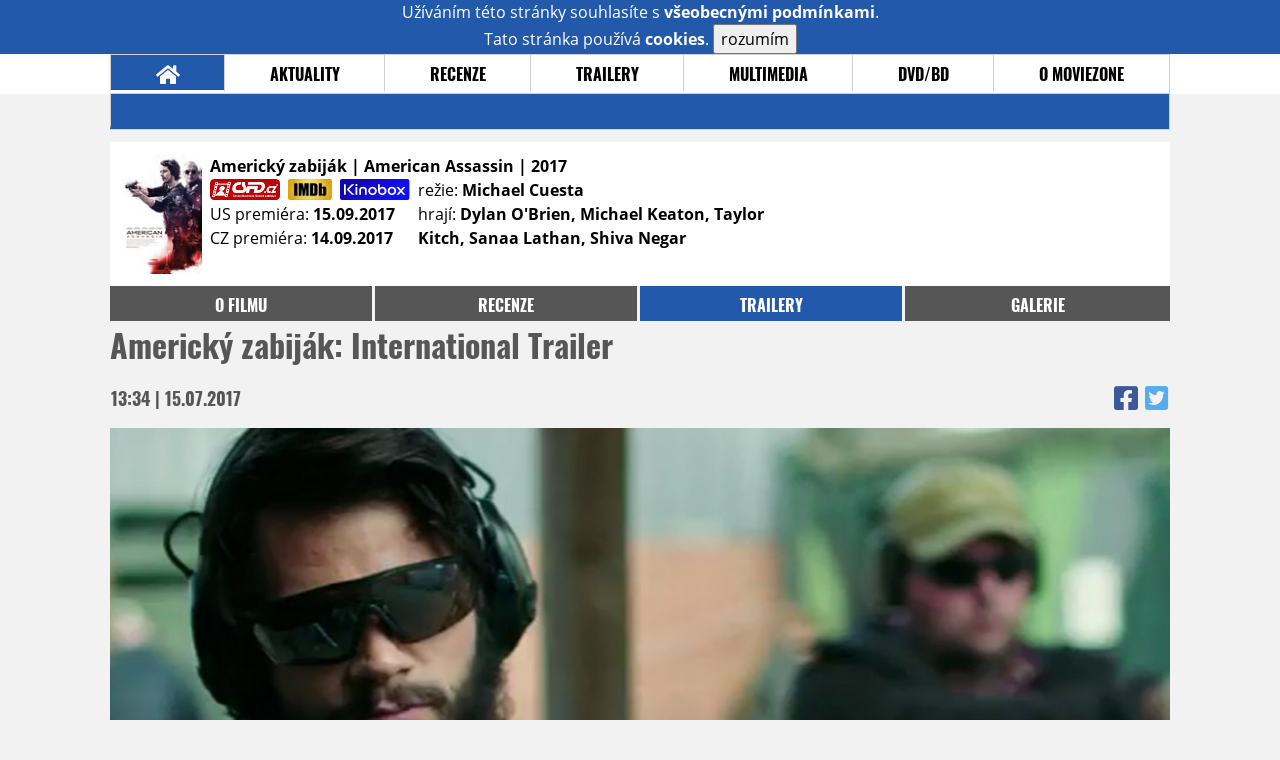

--- FILE ---
content_type: text/html; charset=UTF-8
request_url: https://film.moviezone.cz/americky-zabijak/trailery/
body_size: 9336
content:
<!DOCTYPE html>
<html lang="cs">
	<head>
		<meta charset="utf-8" />
		<meta name="viewport" id="viewport" content="user-scalable=yes, width=device-width">
		<title>Americký zabiják (2017) | Trailery | MovieZone.cz</title>
		<meta property="og:title" content="NOVÝ INTERNATIONAL TRAILER: Americký zabiják (2017)" />
					<meta property="og:image" content="https://www.moviezone.cz/obr/ZmJTaGFyZS8yMDg4MDQ" />
				<meta property="og:type" content="article" />
		<meta property="og:site_name" content="Moviezone.cz" />
		<meta property="og:url" content="https://film.moviezone.cz/americky-zabijak/trailery/" />
		<meta property="og:description" content="Nejnovější filmový trailer k filmu Americký zabiják / American Assassin (2017) právě na vaší obrazovce." />
		<meta name="description" content="Nejnovější filmový trailer k filmu Americký zabiják / American Assassin (2017) právě na vaší obrazovce." />
		<meta name="keywords" content="Americký zabiják / American Assassin (2017), film, recenze, moviezone"/>
		<meta name="robots" content="all, follow" />
		<meta name="copyright" content="moviezone.cz" />
		<link rel="shortcut icon" href="https://www.moviezone.cz/favicon.ico" />
		<meta name="author" content="redakce; e-mail: redakce@moviezone.cz" />
		<meta name="google-site-verification" content="fu1XkWgEmRnZ2Ft8fBqLSzxKapsj84ZMu1GLdm6mXvY" />
				<meta property="fb:app_id" content="200197346665098" />
		<script type="text/javascript">	var USER_SUBSCRIBER = false; var MAIN_DOMAIN = '.moviezone.cz'; var MOBILE = false; var IOS = false; var AD_SEZNAM_MODE = false;</script>
					<script type="text/javascript" src="https://www.google.com/recaptcha/api.js" ></script>
					<script type="text/javascript" src="https://s0.2mdn.net/instream/html5/ima3.js" ></script>
					<script type="text/javascript" src="https://d.seznam.cz/recass/js/sznrecommend-measure.min.js" data-webid="28"></script>
					<script type="text/javascript" src="/js/all.js?t=1761391894" ></script>
				
					<link rel="stylesheet" href="/css/allLight.css?t=1729635680" type="text/css" />
				<style>#ssp-zone-87488-branding {	position: fixed;	left: 50%;	transform: translateX(-50%);	margin: 0 auto;	}	#ssp-zone-87488-branding.adFull {	width: 2000px;	height: 1400px;	}	#ssp-zone-87488-branding.adFull~#mainContainer {	position: relative;	top: 226px;	}	#ssp-zone-87488-branding.adFull~#mainContainer .overHeader {	width: 1060px;	}	#ssp-zone-87488-branding.adFull~#mainContainer .mFooter {	width: 1060px;	margin: 0 auto;	}</style><script type="text/javascript" src="https://d.seznam.cz/recass/js/sznrecommend.min.js"></script>			</head>
	<body>
					<form class="cookies jsCookieDiag" data-handler="cookie">
				<div>
					Užíváním této stránky souhlasíte s <b><a href="/vseobecne-podminky">všeobecnými podmínkami</a></b>.<br/> Tato stránka používá <b>cookies</b>.
					<button type="submit" class="jsCookieConfirm">rozumím</button>
				</div>
			</form>
				<div id="fb-root"></div>
		<script>
			(function (d, s, id) {
				var js, fjs = d.getElementsByTagName(s)[0];
				if (d.getElementById(id))
					return;
				js = d.createElement(s);
				js.id = id;
				js.src = "//connect.facebook.net/cs_CZ/sdk.js#xfbml=1&version=v2.8&appId=200197346665098";
				fjs.parentNode.insertBefore(js, fjs);
			}(document, 'script', 'facebook-jssdk'));
		</script>
			<div class="leaderboardAdBlock">
				<div>
											<div><center><div style="overflow: hidden; width:970px;"><div id="ssp-zone-87488" style="width:970px;"></div><div></center></div>									</div>
			</div>
			<div id="mainContainer" class="remodal-bg">
				<div class="overHeader"><div class="header"><div class="hamburgerMenu" data-tab-control-group="header" data-tab-toggle="1" data-tab-id="11"><i class="fa fa-bars"></i></div><div class="logo"><a href="https://www.moviezone.cz/"></a></div><form class="search" method="get" action="https://www.moviezone.cz/"><input class="jsHeadersearchinput" type="text" class="input-group" name="hledej" placeholder="Hledat..." ><button type="submit"><i class="fa fa-search" aria-hidden="true"></i></button></form><div class="userHeader"><a data-remodal-target="login" href="#">PŘIHLÁSIT</a><span class="gray hide-sm">&nbsp;|&nbsp;</span><br class="show-inline-sm" /><a data-remodal-target="register" href="#">REGISTROVAT</a></div></div><ul class="menu menu-primary"><li class="jsSubmenuSelector selected"	data-jsSubmenuSelector_id="0"	><a href="https://www.moviezone.cz/"><span class="fa fa-home fa-lg" aria-hidden="true"></span></a></li><li class="jsSubmenuSelector "	data-jsSubmenuSelector_id="1"	><a href="https://www.moviezone.cz/novinky">AKTUALITY</a></li><li class="jsSubmenuSelector "	data-jsSubmenuSelector_id="2"	><a href="https://www.moviezone.cz/recenze">RECENZE</a></li><li class="jsSubmenuSelector "	data-jsSubmenuSelector_id="3"	><a href="https://www.moviezone.cz/trailery">TRAILERY</a></li><li class="jsSubmenuSelector "	data-jsSubmenuSelector_id="4"	><a href="https://www.moviezone.cz/galerie">MULTIMEDIA</a></li><li class="jsSubmenuSelector "	data-jsSubmenuSelector_id="5"	><a href="https://www.moviezone.cz/blu-ray">DVD/BD</a></li><li class="jsSubmenuSelector "	data-jsSubmenuSelector_id="6"	><a href="https://www.moviezone.cz/redakce">O MOVIEZONE</a></li></ul><ul class="menu-responsive" data-tab-content-group="header" data-tab-id="11"><li><form class="search" method="get" action="https://www.moviezone.cz/"><input class="jsHeadersearchinput" type="text" class="input-group" name="hledej" placeholder="Hledat..." ><button type="submit"><i class="fa fa-search" aria-hidden="true"></i></button></form></li><li class="jsSubmenuResponsiveSelector "	data-jsSubmenuResponsiveSelector_id="1"><div>AKTUALITY<i class="fa fa-fw fa-chevron-right"></i></div><ul class="jsResponsiveSubmenu " data-jsResponsiveSubmenu_id="1"><li class=""><a href="https://www.moviezone.cz/novinky">NOVINKY</a></li><li class=""><a href="https://www.moviezone.cz/temata">TÉMATA</a></li><li class=""><a href="https://www.moviezone.cz/na-obzoru">NA OBZORU</a></li></ul></li><li class="jsSubmenuResponsiveSelector "	data-jsSubmenuResponsiveSelector_id="2"><div>RECENZE<i class="fa fa-fw fa-chevron-right"></i></div><ul class="jsResponsiveSubmenu " data-jsResponsiveSubmenu_id="2"><li class=""><a href="https://www.moviezone.cz/recenze">AKTUÁLNÍ RECENZE</a></li><li class=""><a href="https://www.moviezone.cz/vyhled_premier/ceske_kinopremiery/2026/01/">KINOVÝHLED</a></li><li class=""><a href="https://www.moviezone.cz/vim">VIM</a></li></ul></li><li class="jsSubmenuResponsiveSelector "	data-jsSubmenuResponsiveSelector_id="3"><div>TRAILERY<i class="fa fa-fw fa-chevron-right"></i></div><ul class="jsResponsiveSubmenu " data-jsResponsiveSubmenu_id="3"><li class=""><a href="https://www.moviezone.cz/trailery">TRAILERY</a></li><li class=""><a href="https://www.moviezone.cz/oldies">OLDIES</a></li></ul></li><li class="jsSubmenuResponsiveSelector "	data-jsSubmenuResponsiveSelector_id="4"><div>MULTIMEDIA<i class="fa fa-fw fa-chevron-right"></i></div><ul class="jsResponsiveSubmenu " data-jsResponsiveSubmenu_id="4"><li class=""><a href="https://www.moviezone.cz/galerie">GALERIE</a></li><li class=""><a href="https://www.moviezone.cz/video">VIDEO</a></li><li class=""><a href="https://www.moviezone.cz/mz-live">MZ LIVE!</a></li></ul></li><li class="jsSubmenuResponsiveSelector "	data-jsSubmenuResponsiveSelector_id="5"><div>DVD/BD<i class="fa fa-fw fa-chevron-right"></i></div><ul class="jsResponsiveSubmenu " data-jsResponsiveSubmenu_id="5"><li class=""><a href="https://www.moviezone.cz/blu-ray">BLU-RAY</a></li><li class=""><a href="https://www.moviezone.cz/dvd">NOVÁ DVD</a></li></ul></li><li class="jsSubmenuResponsiveSelector "	data-jsSubmenuResponsiveSelector_id="6"><div>O MOVIEZONE<i class="fa fa-fw fa-chevron-right"></i></div><ul class="jsResponsiveSubmenu " data-jsResponsiveSubmenu_id="6"><li class=""><a href="https://www.moviezone.cz/redakce">TIRÁŽ</a></li><li class=""><a href="https://www.moviezone.cz/faq">FAQ</a></li><li class=""><a href="https://www.moviezone.cz/statistiky">STATISTIKY</a></li><li class=""><a href="https://www.moviezone.cz/kontakt">KONTAKT</a></li></ul></li></ul></div><ul class="menu menu-secondary jsSubmenu" data-jsSubmenu_id="0" style=""><li><span>&nbsp;</span></li></ul><ul class="menu menu-secondary jsSubmenu" data-jsSubmenu_id="1" style="display:none"><li class=""><a href="https://www.moviezone.cz/novinky">NOVINKY</a></li><li class=""><a href="https://www.moviezone.cz/temata">TÉMATA</a></li><li class=""><a href="https://www.moviezone.cz/na-obzoru">NA OBZORU</a></li></ul><ul class="menu menu-secondary jsSubmenu" data-jsSubmenu_id="2" style="display:none"><li class=""><a href="https://www.moviezone.cz/recenze">AKTUÁLNÍ RECENZE</a></li><li class=""><a href="https://www.moviezone.cz/vyhled_premier/ceske_kinopremiery/2026/01/">KINOVÝHLED</a></li><li class=""><a href="https://www.moviezone.cz/vim">VIM</a></li></ul><ul class="menu menu-secondary jsSubmenu" data-jsSubmenu_id="3" style="display:none"><li class=""><a href="https://www.moviezone.cz/trailery">TRAILERY</a></li><li class=""><a href="https://www.moviezone.cz/oldies">OLDIES</a></li></ul><ul class="menu menu-secondary jsSubmenu" data-jsSubmenu_id="4" style="display:none"><li class=""><a href="https://www.moviezone.cz/galerie">GALERIE</a></li><li class=""><a href="https://www.moviezone.cz/video">VIDEO</a></li><li class=""><a href="https://www.moviezone.cz/mz-live">MZ LIVE!</a></li></ul><ul class="menu menu-secondary jsSubmenu" data-jsSubmenu_id="5" style="display:none"><li class=""><a href="https://www.moviezone.cz/blu-ray">BLU-RAY</a></li><li class=""><a href="https://www.moviezone.cz/dvd">NOVÁ DVD</a></li></ul><ul class="menu menu-secondary jsSubmenu" data-jsSubmenu_id="6" style="display:none"><li class=""><a href="https://www.moviezone.cz/redakce">TIRÁŽ</a></li><li class=""><a href="https://www.moviezone.cz/faq">FAQ</a></li><li class=""><a href="https://www.moviezone.cz/statistiky">STATISTIKY</a></li><li class=""><a href="https://www.moviezone.cz/kontakt">KONTAKT</a></li></ul>
				<div><center></center></div>				<div class="container">
					<div class="moviebar" style=" "> <div class="poster"><img src="/design/placeholder.png" data-src="https://www.moviezone.cz/obr/cG9zdGVyLzIwNzc5MQ"></div><div class="rest"><b>Americký zabiják | American Assassin	| 2017</b><div style="display: flex;"><div><a href="https://www.csfd.cz/film/325073-americky-zabijak/" target="_blank"><img src="/design/csfd.png" alt="csfd"></a> &nbsp;<a href="https://www.imdb.com/title/tt1961175" target="_blank"><img src="/design/imdb.png" alt="imdb"></a> &nbsp;<a href="https://www.kinobox.cz/film/435753-americky-zabijak" target="_blank"><img src="/design/kinobox.svg" alt="kinobox"></a><br>US premiéra: <b>15.09.2017</b><br>CZ premiéra: <b>14.09.2017</b></div><div>režie: <b>Michael Cuesta</b><br>hrají: <b>Dylan O'Brien, Michael Keaton, Taylor Kitch, Sanaa Lathan, Shiva Negar</b></div></div></div></div><ul class="menu menu-film"><li ><a href="https://film.moviezone.cz/americky-zabijak/">o filmu</a></li><li ><a href="https://film.moviezone.cz/americky-zabijak/recenze">recenze</a></li><li class="selected"><a href="https://film.moviezone.cz/americky-zabijak/trailery">trailery</a></li><li ><a href="https://film.moviezone.cz/americky-zabijak/galerie">galerie</a></li></ul>
			<div class="article"><h1 class="article-title" id="a34241">Americký zabiják: International Trailer</h1><table class="article-date-icons"><tr><td>13:34 | 15.07.2017</td><td><a href="https://www.facebook.com/sharer.php?u=https%3A%2F%2Ffilm.moviezone.cz%2Famericky-zabijak%2Ftrailery"><i class="fab fa-facebook-square"></i></a><a href="https://www.twitter.com/intent/tweet?&url=https%3A%2F%2Ffilm.moviezone.cz%2Famericky-zabijak%2Ftrailery"><i class="fab fa-twitter-square"></i></a></td></tr></table><div class="article-top-image-container"><div class="trailer-playbox-wrapper"><div id="player34241" class="video-player"><a class="play-trailer" data-videoplayer-id="player34241" data-link="https://1902013619.rsc.cdn77.org/videa/stream_trailery/43/amasi.mp4?secure=nHw1cHmj1xdIur4HP9msYA==,1769606992" href="#"><div style="position: relative; min-height: 60px;"><img src="/design/placeholder.png" data-src="https://www.moviezone.cz/obr/YXJ0aWNsZU1haW4vMjA4ODA0" alt="" class="article-image"><br /><i style="position: absolute; bottom: 32px; right: 32px; color: yellow; font-size:96px; line-height:82px;/*calculated from icon size*HEREHEREHEREHERE/" class="fa fa-play-circle"></i></div></a></div></div></div><div class="page-primary-and-secondary-flex"><div class="article-content"><div class="article-trailer-score-container"><div class="score-left redakce"><div class="nadpis">HODNOCENÍ REDAKCE</div><div class="score"><i class="fa fa-fw fa-star"></i><i class="fa fa-fw fa-star"></i><i class="fa fa-fw fa-star"></i><i class="fa fa-fw fa-star"></i><i class="far fa-fw fa-star"></i></div></div><div class="score-right"><div class="ctenari"><div data-unimodal="/hlasovani/34241" class="nadpis mz-clickable">HODNOCENÍ ČTENÁŘŮ</div><div class="score"> <span class="fa-stack"><i class="fa fa-stack-1x fa-star"></i></span> <span class="fa-stack"><i class="fa fa-stack-1x fa-star"></i></span> <span class="fa-stack"><i class="fa fa-stack-1x fa-star"></i></span><span class="fa-stack"><i class="far fa-stack-1x fa-star"></i><i class="fas fa-stack-1x fa-star-half"></i></span> <span class="fa-stack"><i class="far fa-stack-1x fa-star"></i></span></div></div><div class="ctenari"><div class="nadpis">VAŠE HODNOCENÍ</div><div class="score"><div class="userTrailerStars"><form data-handler="userTrailerStars"><input type="hidden" name="score" value=""><input type="hidden" name="articleId" value="0"><input type="hidden" name="set" data-packset="score_0" value="1"></span><a href="#" class="empty" data-score="1" data-scoreactive="0" data-pack="score_0"><i class="fa fa-fw fa-star"></i><i class="far fa-fw fa-star"></i></a><a href="#" class="empty" data-score="2" data-scoreactive="0" data-pack="score_0"><i class="fa fa-fw fa-star"></i><i class="far fa-fw fa-star"></i></a><a href="#" class="empty" data-score="3" data-scoreactive="0" data-pack="score_0"><i class="fa fa-fw fa-star"></i><i class="far fa-fw fa-star"></i></a><a href="#" class="empty" data-score="4" data-scoreactive="0" data-pack="score_0"><i class="fa fa-fw fa-star"></i><i class="far fa-fw fa-star"></i></a><a href="#" class="empty" data-score="5" data-scoreactive="0" data-pack="score_0"><i class="fa fa-fw fa-star"></i><i class="far fa-fw fa-star"></i></a></form></div></div></div></div></div><div class="author"><img src="/design/placeholder.png" data-src="https://www.moviezone.cz/obr/dXNlckF1dGhvci8yMDQyNDU" alt="" /><div class="nick">Cival</div></div><p>Michael Keaton jede a i tady si svou mentorskou kreaci zatracen&#283; u&#382;&iacute;v&aacute;. Nebezpe&#269;&iacute; z n&#283;j stihne vyz&aacute;&#345;it hned b&#283;hem prvn&iacute;ho z&aacute;b&#283;ru. Kdy&#382; se k tomu p&#345;id&aacute; spletit&yacute; p&#345;&iacute;b&#283;h s jasnou deklarac&iacute; fyzick&eacute; dominance, za&#269;ne v&aacute;s trochu zneklid&#328;ovat, jestli n&aacute;hodou nem&aacute; hlavn&iacute; hrdina s tv&aacute;&#345;&iacute; Dylana O&acute;Briena p&#345;&iacute;li&scaron; m&aacute;lo charisma, ne&#382; aby ho jeho star&scaron;&iacute; kolega nerozsekal a tot&aacute;ln&#283; nezast&iacute;nil. Mo&#382;n&aacute; je to ale dob&#345;e, proto&#382;e p&#345;&iacute;b&#283;hov&eacute; z&aacute;kruty p&#367;sob&iacute; v t&eacute;hle hodn&#283; spoileroidn&iacute; uk&aacute;zce pon&#283;kud genericky a fin&aacute;le je a&#382; p&#345;&iacute;li&scaron; digit&aacute;ln&iacute;, ne&#382; abyste si sedli na zadek. Z t&#283;ch light epigon&#367; Bournea je ale tenhle jeden z nejslibn&#283;j&scaron;&iacute;ch, tak uvid&iacute;me, jak p&#367;vabn&yacute; bude v cel&eacute; sv&eacute; kr&aacute;se. </p><div class="article-social-icons wide"><a class="article-social-icon" href="https://www.facebook.com/sharer.php?u=https%3A%2F%2Ffilm.moviezone.cz%2Famericky-zabijak%2Ftrailery"><i class="fab fa-fw fa-facebook-f"></i></a><a class="article-social-icon" href="https://www.twitter.com/intent/tweet?&url=https%3A%2F%2Ffilm.moviezone.cz%2Famericky-zabijak%2Ftrailery"><i class="fab fa-fw fa-twitter"></i></a><a class="article-social-icon" href="https://www.moviezone.cz/clanek/34241-americky-zabijak-international-trailer/diskuze"><i class="fas fa-fw fa-comment"></i></a></div><div><center></center></div><div style="clear: both;"><div><center><div style="overflow: hidden;"><div id="ssp-zone-87503"></div></div></center></div></div><div class="articleFbBottom"><div class="fb-like" data-href="https://film.moviezone.cz/americky-zabijak/trailery" data-layout="button_count" data-action="like" data-size="small" data-show-faces="false" data-share="true"></div></div><div style="clear: both;"><div><center><div style="max-width:100%; overflow:hidden;" data-szn-recass-box='{"zone_id": 28}'></div></center></div></div></div><div class="page-secondary"><div class="ad"><div><center><div style="overflow: hidden;"><div id="ssp-zone-87493"></div></div></center></div></div><div><div class="module messages"><div class="heading">Komentáře</div><div class="positioner"><div><ul class="messages-list"><li><div class="comment"><div class="avatar"><div class="avatar_icon"><a href="https://profil.moviezone.cz/hroubek"><img src="/design/placeholder.png" data-src="https://www.moviezone.cz/obr/dXNlci8yNjc1MTU" alt="hroubek" style="width:100%;height:100%;" /></a></div></div><div class="content"><a class="author" href="https://profil.moviezone.cz/hroubek">hroubek</a><a href="https://www.moviezone.cz/clanek/34241-americky-zabijak-international-trailer/diskuze" class="text">Nebýt toho digi finále, tak by to byl suprový trailer. <img class="smiley" src="/design/smileys/10.gif" alt=":-" /></a></div></div></li><li><div class="comment"><div class="avatar"><div class="avatar_icon"><a href="https://profil.moviezone.cz/TedGeorge"><img src="/design/placeholder.png" data-src="https://www.moviezone.cz/obr/dXNlci8yNzA5MzY" alt="TedGeorge" style="width:100%;height:100%;" /></a></div></div><div class="content"><a class="author" href="https://profil.moviezone.cz/TedGeorge">TedGeorge</a><a href="https://www.moviezone.cz/clanek/34241-americky-zabijak-international-trailer/diskuze" class="text">Naprostej souhlas s shitem. Prvni upoutavky hodne navnadily, tady je digifinale uz napresdrzku. Tohle nebude dobry a ach jo.</a></div></div></li></ul></div></div><a href="https://www.moviezone.cz/clanek/34241-americky-zabijak-international-trailer/diskuze"><div class="footing">VŠECHNY KOMENTÁŘE (3)<i class="fa fa-fw fa-chevron-right fa-center fa-2x" aria-hidden="true"></i></div></a></div></div></div></div>
			<div class="article"><h1 class="article-title" id="a34092">Americký zabiják: Necenzurovaný trailer</h1><table class="article-date-icons"><tr><td>09:00 | 21.06.2017</td><td><a href="https://www.facebook.com/sharer.php?u=https%3A%2F%2Ffilm.moviezone.cz%2Famericky-zabijak%2Ftrailery"><i class="fab fa-facebook-square"></i></a><a href="https://www.twitter.com/intent/tweet?&url=https%3A%2F%2Ffilm.moviezone.cz%2Famericky-zabijak%2Ftrailery"><i class="fab fa-twitter-square"></i></a></td></tr></table><div class="article-top-image-container"><div class="trailer-playbox-wrapper"><div id="player34092" class="video-player"><a class="play-trailer" data-videoplayer-id="player34092" data-link="https://1902013619.rsc.cdn77.org/videa/stream_trailery/43/americanr.mp4?secure=6V6xQYGvSd1mY3cUHI02yA==,1769606992" href="#"><div style="position: relative; min-height: 60px;"><img src="/design/placeholder.png" data-src="https://www.moviezone.cz/obr/YXJ0aWNsZU1haW4vMjA3ODI1" alt="" class="article-image"><br /><i style="position: absolute; bottom: 32px; right: 32px; color: yellow; font-size:96px; line-height:82px;/*calculated from icon size*HEREHEREHEREHERE/" class="fa fa-play-circle"></i></div></a></div></div></div><div class="page-primary-and-secondary-flex"><div class="article-content"><div class="article-trailer-score-container"><div class="score-left redakce"><div class="nadpis">HODNOCENÍ REDAKCE</div><div class="score"><i class="fa fa-fw fa-star"></i><i class="fa fa-fw fa-star"></i><i class="fa fa-fw fa-star"></i><i class="fa fa-fw fa-star"></i><i class="far fa-fw fa-star"></i></div></div><div class="score-right"><div class="ctenari"><div data-unimodal="/hlasovani/34092" class="nadpis mz-clickable">HODNOCENÍ ČTENÁŘŮ</div><div class="score"> <span class="fa-stack"><i class="fa fa-stack-1x fa-star"></i></span> <span class="fa-stack"><i class="fa fa-stack-1x fa-star"></i></span> <span class="fa-stack"><i class="fa fa-stack-1x fa-star"></i></span> <span class="fa-stack"><i class="fa fa-stack-1x fa-star"></i></span> <span class="fa-stack"><i class="far fa-stack-1x fa-star"></i></span></div></div><div class="ctenari"><div class="nadpis">VAŠE HODNOCENÍ</div><div class="score"><div class="userTrailerStars"><form data-handler="userTrailerStars"><input type="hidden" name="score" value=""><input type="hidden" name="articleId" value="0"><input type="hidden" name="set" data-packset="score_0" value="1"></span><a href="#" class="empty" data-score="1" data-scoreactive="0" data-pack="score_0"><i class="fa fa-fw fa-star"></i><i class="far fa-fw fa-star"></i></a><a href="#" class="empty" data-score="2" data-scoreactive="0" data-pack="score_0"><i class="fa fa-fw fa-star"></i><i class="far fa-fw fa-star"></i></a><a href="#" class="empty" data-score="3" data-scoreactive="0" data-pack="score_0"><i class="fa fa-fw fa-star"></i><i class="far fa-fw fa-star"></i></a><a href="#" class="empty" data-score="4" data-scoreactive="0" data-pack="score_0"><i class="fa fa-fw fa-star"></i><i class="far fa-fw fa-star"></i></a><a href="#" class="empty" data-score="5" data-scoreactive="0" data-pack="score_0"><i class="fa fa-fw fa-star"></i><i class="far fa-fw fa-star"></i></a></form></div></div></div></div></div><div class="author"><img src="/design/placeholder.png" data-src="https://www.moviezone.cz/obr/dXNlckF1dGhvci8yMjkyNDA" alt="" /><div class="nick">KarelR</div></div><p>Tak tohle jo. Kdy&#382; se o Bournea juniora sna&#382;il Taylor Lautner, byla to docela bolest, Dylan O'Brien si to ale stra&scaron;n&#283; d&aacute;v&aacute;. Tahoun Labyrintu se oklepal z t&#283;&#382;k&eacute; nehody a je zp&aacute;tky v ak&#269;n&iacute;m m&oacute;du, p&#345;i&#269;em&#382; mu s klidem v&#283;&#345;&iacute;te odhodlan&eacute;ho klu&#269;inu, kter&yacute; se nau&#269;il zab&iacute;jet &scaron;mejd z teroristick&yacute;ch bun&#283;k. Navrch je tu samoz&#345;ejm&#283; Michael Keaton, kter&yacute; dod&aacute;v&aacute; charisma a sem tam p&#345;ihod&iacute; drsnou hl&aacute;&scaron;ku. A i kdy&#382; boucha&#269;kami m&aacute;v&aacute; hlavn&#283; mlad&aacute; krev, kdy&#382; u&#382; "Batman" n&#283;koho chyt&iacute; pod krkem, m&aacute; to rozhodn&#283; gr&aacute;dy. Trailer Americk&eacute;ho zabij&aacute;ka by samoz&#345;ejm&#283; mohl b&yacute;t krat&scaron;&iacute; a neukazovat tolik akce. N&#283;kdy po p&#367;lce se ale rozjede takov&yacute;m zp&#367;sobem, &#382;e ho prost&#283; jen bezbrann&#283; hlt&aacute;te a modl&iacute;te se, aby byl v&yacute;sledek alespo&#328; z p&#367;lky tak na&scaron;lapan&yacute; jako tohle eRkov&eacute; promo. </p><div class="article-social-icons wide"><a class="article-social-icon" href="https://www.facebook.com/sharer.php?u=https%3A%2F%2Ffilm.moviezone.cz%2Famericky-zabijak%2Ftrailery"><i class="fab fa-fw fa-facebook-f"></i></a><a class="article-social-icon" href="https://www.twitter.com/intent/tweet?&url=https%3A%2F%2Ffilm.moviezone.cz%2Famericky-zabijak%2Ftrailery"><i class="fab fa-fw fa-twitter"></i></a><a class="article-social-icon" href="https://www.moviezone.cz/clanek/34092-americky-zabijak-necenzurovany-trailer/diskuze"><i class="fas fa-fw fa-comment"></i></a></div><div><center></center></div><div style="clear: both;"><div><center></center></div></div><div class="articleFbBottom"><div class="fb-like" data-href="https://film.moviezone.cz/americky-zabijak/trailery" data-layout="button_count" data-action="like" data-size="small" data-show-faces="false" data-share="true"></div></div><div style="clear: both;"><div><center></center></div></div></div><div class="page-secondary"><div class="ad"><div><center></center></div></div><div><div class="module messages"><div class="heading">Komentáře</div><div class="positioner"><div><ul class="messages-list"><li><div class="comment"><div class="avatar"><div class="avatar_icon"><a href="https://profil.moviezone.cz/Memphis"><img src="/design/placeholder.png" data-src="https://www.moviezone.cz/obr/dXNlci8yOTg1ODk" alt="Memphis" style="width:100%;height:100%;" /></a></div></div><div class="content"><a class="author" href="https://profil.moviezone.cz/Memphis">Memphis</a><a href="https://www.moviezone.cz/clanek/34092-americky-zabijak-necenzurovany-trailer/diskuze" class="text">This could be good.</a></div></div></li><li><div class="comment"><div class="avatar"><div class="avatar_icon"><a href="https://profil.moviezone.cz/maly.autista"><img src="/design/placeholder.png" data-src="https://www.moviezone.cz/obr/dXNlci8yMDczMDY" alt="maly.autista" style="width:100%;height:100%;" /></a></div></div><div class="content"><a class="author" href="https://profil.moviezone.cz/maly.autista">maly.autista</a><span class="title">medojed91</span><a href="https://www.moviezone.cz/clanek/34092-americky-zabijak-necenzurovany-trailer/diskuze" class="text">To chapu, take me sralo, ze ho nikdo netrefil. Nemuzu ale uprit kreativitu pri ruznych scenach, zabijel je fakt na x zpusobu a mel tu choreografii pekne zmaknutou a plynulou. </a></div></div></li></ul></div></div><a href="https://www.moviezone.cz/clanek/34092-americky-zabijak-necenzurovany-trailer/diskuze"><div class="footing">VŠECHNY KOMENTÁŘE (11)<i class="fa fa-fw fa-chevron-right fa-center fa-2x" aria-hidden="true"></i></div></a></div></div></div></div>
			<div class="article"><h1 class="article-title" id="a33691">Americký zabiják: Teaser</h1><table class="article-date-icons"><tr><td>15:00 | 20.04.2017</td><td><a href="https://www.facebook.com/sharer.php?u=https%3A%2F%2Ffilm.moviezone.cz%2Famericky-zabijak%2Ftrailery"><i class="fab fa-facebook-square"></i></a><a href="https://www.twitter.com/intent/tweet?&url=https%3A%2F%2Ffilm.moviezone.cz%2Famericky-zabijak%2Ftrailery"><i class="fab fa-twitter-square"></i></a></td></tr></table><div class="article-top-image-container"><div class="trailer-playbox-wrapper"><div id="player33691" class="video-player"><a class="play-trailer" data-videoplayer-id="player33691" data-link="https://1902013619.rsc.cdn77.org/videa/stream_trailery/43/amas.mp4?secure=Wxlx52Sf5-NQN7LZStG16Q==,1769606992" href="#"><div style="position: relative; min-height: 60px;"><img src="/design/placeholder.png" data-src="https://www.moviezone.cz/obr/YXJ0aWNsZU1haW4vMjA1MDkx" alt="" class="article-image"><br /><i style="position: absolute; bottom: 32px; right: 32px; color: yellow; font-size:96px; line-height:82px;/*calculated from icon size*HEREHEREHEREHERE/" class="fa fa-play-circle"></i></div></a></div></div></div><div class="page-primary-and-secondary-flex"><div class="article-content"><div class="article-trailer-score-container"><div class="score-left redakce"><div class="nadpis">HODNOCENÍ REDAKCE</div><div class="score"><i class="fa fa-fw fa-star"></i><i class="fa fa-fw fa-star"></i><i class="fa fa-fw fa-star"></i><i class="far fa-fw fa-star"></i><i class="far fa-fw fa-star"></i></div></div><div class="score-right"><div class="ctenari"><div data-unimodal="/hlasovani/33691" class="nadpis mz-clickable">HODNOCENÍ ČTENÁŘŮ</div><div class="score"> <span class="fa-stack"><i class="fa fa-stack-1x fa-star"></i></span> <span class="fa-stack"><i class="fa fa-stack-1x fa-star"></i></span> <span class="fa-stack"><i class="fa fa-stack-1x fa-star"></i></span><span class="fa-stack"><i class="far fa-stack-1x fa-star"></i><i class="fas fa-stack-1x fa-star-half"></i></span> <span class="fa-stack"><i class="far fa-stack-1x fa-star"></i></span></div></div><div class="ctenari"><div class="nadpis">VAŠE HODNOCENÍ</div><div class="score"><div class="userTrailerStars"><form data-handler="userTrailerStars"><input type="hidden" name="score" value=""><input type="hidden" name="articleId" value="0"><input type="hidden" name="set" data-packset="score_0" value="1"></span><a href="#" class="empty" data-score="1" data-scoreactive="0" data-pack="score_0"><i class="fa fa-fw fa-star"></i><i class="far fa-fw fa-star"></i></a><a href="#" class="empty" data-score="2" data-scoreactive="0" data-pack="score_0"><i class="fa fa-fw fa-star"></i><i class="far fa-fw fa-star"></i></a><a href="#" class="empty" data-score="3" data-scoreactive="0" data-pack="score_0"><i class="fa fa-fw fa-star"></i><i class="far fa-fw fa-star"></i></a><a href="#" class="empty" data-score="4" data-scoreactive="0" data-pack="score_0"><i class="fa fa-fw fa-star"></i><i class="far fa-fw fa-star"></i></a><a href="#" class="empty" data-score="5" data-scoreactive="0" data-pack="score_0"><i class="fa fa-fw fa-star"></i><i class="far fa-fw fa-star"></i></a></form></div></div></div></div></div><div class="author"><img src="/design/placeholder.png" data-src="https://www.moviezone.cz/obr/dXNlckF1dGhvci8yMjkyNDA" alt="" /><div class="nick">KarelR</div></div><p>Dylan O'Brien si slu&scaron;n&#283; nakopnul kari&eacute;tu Labyrintem a m&aacute;lem z n&#283;j byl nov&yacute; Spider-Man, v b&#345;eznu 2017 ho ale p&#345;i nat&aacute;&#269;en&iacute; porazilo auto a poslalo ho na p&aacute;r m&#283;s&iacute;c&#367; na l&#367;&#382;ko. Jak se z (pr&yacute; docela v&aacute;&#382;n&eacute;) nehody oklepal? O&#269;ividn&#283; u&#382; je pln&#283; na nohou, proto&#382;e tu m&aacute;me teaser jeho zbrusu nov&eacute;ho filmu. O'Brien si v "Americk&eacute;m zabij&aacute;kovi" zahr&aacute;l klu&#269;inu, kter&yacute; s&aacute;m ze sebe vycvi&#269;&iacute; nov&eacute;ho Bournea, a vypad&aacute; u toho zhruba stokr&aacute;t l&eacute;pe ne&#382; Taylor Lautner. Druh&yacute;m tah&aacute;kem je pak Michael Keaton, jen&#382; tu machruje jako zku&scaron;en&yacute; mentor, a v&yacute;sledkem je solidn&#283; vypadaj&iacute;c&iacute; thriller, kter&yacute; by nemusel &uacute;pln&#283; zapadnout. Samotn&yacute; teaser je bohu&#382;el dost utahan&yacute; a je z n&#283;j patrn&eacute;, &#382;e tu budou ak&#269;n&iacute; sc&eacute;ny hodn&#283; velk&yacute;m sv&aacute;tkem. O'Brien a Keatonho ale rozhodn&#283; dr&#382;&iacute; nad vodou, tak doufejme, &#382;e se neupsali velk&eacute; &scaron;pion&aacute;&#382;n&iacute; nud&#283;. </p><div class="article-social-icons wide"><a class="article-social-icon" href="https://www.facebook.com/sharer.php?u=https%3A%2F%2Ffilm.moviezone.cz%2Famericky-zabijak%2Ftrailery"><i class="fab fa-fw fa-facebook-f"></i></a><a class="article-social-icon" href="https://www.twitter.com/intent/tweet?&url=https%3A%2F%2Ffilm.moviezone.cz%2Famericky-zabijak%2Ftrailery"><i class="fab fa-fw fa-twitter"></i></a><a class="article-social-icon" href="https://www.moviezone.cz/clanek/33691-americky-zabijak-teaser/diskuze"><i class="fas fa-fw fa-comment"></i></a></div><div><center></center></div><div style="clear: both;"><div><center></center></div></div><div class="articleFbBottom"><div class="fb-like" data-href="https://film.moviezone.cz/americky-zabijak/trailery" data-layout="button_count" data-action="like" data-size="small" data-show-faces="false" data-share="true"></div></div><div style="clear: both;"><div><center></center></div></div></div><div class="page-secondary"><div class="ad"><div><center></center></div></div><div><div class="module messages"><div class="heading">Komentáře</div><div class="positioner"><div><ul class="messages-list"><li><div class="comment"><div class="avatar"><div class="avatar_icon"><a href="https://profil.moviezone.cz/RainMakeR"><img src="/design/placeholder.png" data-src="https://www.moviezone.cz/obr/dXNlci8yNzU0MTU" alt="RainMakeR" style="width:100%;height:100%;" /></a></div></div><div class="content"><a class="author" href="https://profil.moviezone.cz/RainMakeR">RainMakeR</a><span class="title">Michael Keaton</span><a href="https://www.moviezone.cz/clanek/33691-americky-zabijak-teaser/diskuze" class="text">měli ho znova obsadit jako Batmana místo smutnýho Bena.<br />ON si znova nastartoval kariéru nestutečně stylově:-)</a></div></div></li><li><div class="comment"><div class="avatar"><div class="avatar_icon"><a href="https://profil.moviezone.cz/Cival"><img src="/design/placeholder.png" data-src="https://www.moviezone.cz/obr/dXNlci8yMDQyNDU" alt="Cival" style="width:100%;height:100%;" /></a></div></div><div class="content"><a class="author" href="https://profil.moviezone.cz/Cival">Cival</a><a href="https://www.moviezone.cz/clanek/33691-americky-zabijak-teaser/diskuze" class="text">Potenciál to má.</a></div></div></li></ul></div></div><a href="https://www.moviezone.cz/clanek/33691-americky-zabijak-teaser/diskuze"><div class="footing">VŠECHNY KOMENTÁŘE (4)<i class="fa fa-fw fa-chevron-right fa-center fa-2x" aria-hidden="true"></i></div></a></div></div></div></div>
					</div>
				<div class="clearfix"></div>
				<div><center><div style="overflow: hidden;"><div id="ssp-zone-87508" style="width: 970px"></div></div></center></div><div class="mFooter"><div class="overFooter"><div><div><h2>AKTUALITY</h2><a href="https://www.moviezone.cz/novinky">Novinky</a><a href="https://www.moviezone.cz/temata">Témata</a><a href="https://www.moviezone.cz/na-obzoru">Na obzoru</a></div><div><h2>RECENZE</h2><a href="https://www.moviezone.cz/recenze">Aktuální recenze</a><a href="https://www.moviezone.cz/vyhled_premier/ceske_kinopremiery/2026/01/">Kinovýhled</a><a href="https://www.moviezone.cz/vim">VIM</a></div><div><h2>TRAILERY</h2><a href="https://www.moviezone.cz/trailery">Trailery</a><a href="https://www.moviezone.cz/oldies">Oldies</a></div><div><h2>DVD/BD</h2><a href="https://www.moviezone.cz/blu-ray">Blu-ray</a><a href="https://www.moviezone.cz/dvd">Nová DVD</a></div><div><h2>O MOVIEZONE</h2><a href="https://www.moviezone.cz/redakce">Tiráž</a><a href="https://www.moviezone.cz/faq">FAQ</a><a href="https://www.moviezone.cz/statistiky">Statistiky</a><a href="https://www.moviezone.cz/kontakt">Kontakt</a><a href="https://www.moviezone.cz/vseobecne-podminky">Všeobecné podmínky</a></div></div></div><div class="container"><b class="copyright">&copy; copyright 2000 - 2026. <br/> Všechna práva vyhrazena.</b><div class="hosting">Kontakty: <a href="https://www.moviezone.cz/technicke-problemy/">Technická podpora</a> | <a href="https://www.moviezone.cz/redakce/">Redakce</a></div></div></div>
			</div>
			<div id="unimodal" class="remodal" data-remodal-options="hashTracking: false" data-remodal-id="unimodal">
				<button data-remodal-action="close" class="remodal-close"><i class="fa fa-fw fa-close"></i></button>
				<div id="unimodalContent"></div>
			</div>
		<div class="remodal" data-remodal-options="hashTracking: false" data-remodal-id="register">
			<button data-remodal-action="close" class="remodal-close"><i class="fa fa-fw fa-close"></i></button>
			<h1>Registrace</h1>
			<form class="register-form" data-handler="whoandler">
				<table>
					<tr>
						<td><label for="nick">Přezdívka</label></td>
						<td>
							<input type="hidden" name="register_secret" id="register_secret" value="35e2c041b171a45a4dadd435e58de52838f61815"/>
							<input type="text" name="register_nick" id="nick" placeholder="Přezdívka">
						</td>
					</tr>
					<tr>
						<td><label for="email">E-mail</label></td>
						<td>
							<input class="jsEmail" type="email" name="register_email" placeholder="email">
						</td>
					</tr>
					<tr>
						<td colspan="2">
							<label><input type="checkbox" name="register_terms" value="on" id="terms"> Přečetl jsem si <a href="/vseobecne-podminky" target="_blank">všeobecné podmínky</a> a souhlasím.</label>
						</td>
					</tr>
					<tr>
						<td colspan="2">
							<div class="g-recaptcha" data-sitekey="6LeTTg0UAAAAAD2KhSyAiHV97XbNn1Y36jgwipKG"></div>
						</td>
					</tr>
					<tr>
						<td colspan="2">
							<button type="submit">Registrovat se <i class="fa fa-fw fa-chevron-right" aria-hidden="true"></i></button>
						</td>
					</tr>
				</table>
			</form>
			<div class="register-info">
				<span>Nemáte svůj účet? Registrací získáte možnosti:</span>
				<ol>
					<li><span>Komentovat a hodnotit filmy a trailery</span></li>
					<li><span>Sestavovat si žebříčky oblíbených filmů a trailerů</span></li>
					<li><span>Soutěžit o filmové i nefilmové ceny</span></li>
					<li><span>Dostat se na exklusivní filmové projekce a předpremiéry</span></li>
				</ol>
			</div>
			<div class="clearfix"></div>
		</div>

		<div class="remodal" data-remodal-options="hashTracking: false" data-remodal-id="lostpass">
			<button data-remodal-action="close" class="remodal-close"><i class="fa fa-fw fa-close"></i></button>
			<h1>Zapomenuté heslo</h1>
			<form class="lostpass-form" data-handler="whoandler">
				<table>
					<tr>
						<td><label for="email">E-mail</label></td>
						<td>
							<input class="jsEmail" type="email" name="lostpass_email" placeholder="email">
						</td>
					</tr>
					<tr>
						<td colspan="2">
							<button type="submit">Zaslat instrukce emailem <i class="fa fa-fw fa-chevron-right" aria-hidden="true"></i></button>
						</td>
					</tr>
				</table>
			</form>
			<div class="lostpass-info">
				Pokud jste zapomněli vaše heslo nebo vám nedorazil registrační e-mail, vyplňte níže e-mailovou adresu, se kterou jste se zaregistrovali.
			</div>
		</div>

		<div class="remodal" data-remodal-options="hashTracking: false" data-remodal-id="login">
			<button data-remodal-action="close" class="remodal-close"><i class="fa fa-fw fa-close"></i></button>

			<h1>Přihlášení</h1>
			<form class="login-form" data-handler="whoandler">
				<table>
					<tr>
						<td><label for="email">E-mail</label></td>
						<td>
							<input class="jsEmail" type="email" name="login_email" placeholder="email">
						</td>
					</tr>
					<tr>
						<td><label for="heslo">Heslo</label></td>
						<td>
							<input type="password" name="login_password" id="heslo" placeholder="heslo">
						</td>
					</tr>
					<tr>
						<td></td>
						<td>
							<a data-remodal-target="lostpass" href="#">Zapomenuté heslo</a>
						</td>
					</tr>
					<tr>
						<td colspan="2">
							<button type="submit">Přihlásit se <i class="fa fa-fw fa-chevron-right" aria-hidden="true"></i></button>
						</td>
					</tr>
				</table>
			</form>
			<div class="login-fb">
				Přihlašte se jedním kliknutím přes facebook:
				<button class="fbButton" onclick="fbLogin();" ><i class="fab fa-fw fa-facebook" aria-hidden="true"></i> Přihlásit se&nbsp;</button>
				<div style="display: none;">
					<form data-handler="fbLogin">
						<input type="text" id="fbLogin_accessToken" name="accessToken" value=""/>
						<button type="submit">cont</button>
					</form>

				</div>
			</div>
			<div class="clearfix"></div>
			<hr>
			<h2>Registrace</h2>
			<div class="login-register-info">
				<span>Nemáte svůj účet? Registrací získate možnosti:</span>
				<ol>
					<li><span>Komentovat a hodnotit filmy a trailery</span></li>
					<li><span>Sestavovat si žebříčky oblíbených filmů a trailerů</span></li>
					<li><span>Vytvářet filmové blogy</span></li>
					<li><span>Soutěžit o filmové i nefilmové ceny</span></li>
					<li><span>Dostat se na exklusivní filmové projekce a předpremiéry</span></li>
				</ol>
			</div>
			<div class="login-register-button">
				<a data-remodal-target="register" href="#">registrovat se<i class="fa fa-fw fa-chevron-right" aria-hidden="true"></i></a>
			</div>
			<div class="clearfix"></div>
		</div>
		<div id="messaging" class="messaging"></div>

		<script src="https://ssp.imedia.cz/static/js/ssp.js"></script><script>var brandedZones = [];	if (window.innerWidth >= 1366) {	document.body.insertAdjacentHTML('afterbegin', '<div id="ssp-zone-87488-branding"></div>');	brandedZones.push({	"zoneId": 87488,	"width": 2000,	"id": "ssp-zone-87488",	"elements": [	{"id": "ssp-zone-87488", "width": 970},	{id: "ssp-zone-87488-branding", width: 2000, height: 1400}	]	});	} else {	brandedZones.push({	"zoneId": 87488,	"width": 970,	"height": 210,	"id": "ssp-zone-87488"	});	}	sssp.config({source: "media"});	sssp.getAds(brandedZones.concat([	{	"zoneId": 87493,	"id": "ssp-zone-87493",	"width": 300,	"height": 300	},{	"zoneId": 87503,	"id": "ssp-zone-87503",	"width": 560,	"height": 315	},{	"zoneId": 87508,	"id": "ssp-zone-87508",	"width": 970,	"height": 310	}	]));</script><script> sznRecass.getRecommendationsByTags();</script> 
		
	<!-- Toplist.cz -->
	<p style="display:none"><a href="https://www.toplist.cz/"><script language="JavaScript" type="text/javascript">
		<!--
															document.write('<img src="https://toplist.cz/dot.asp?id=170406&amp;http=' + escape(document.referrer) + '&amp;wi=' + escape(window.screen.width) + '&amp;he=' + escape(window.screen.height) + '&amp;cd=' + escape(window.screen.colorDepth) + '&amp;t=' + escape(document.title) + '" width="1" height="1" border=0 alt="TOPlist" />');
		//--></script></a><noscript><img src="https://toplist.cz/dot.asp?id=170406" border="0"
								alt="TOPlist" width="1" height="1" /></noscript></p>
	<!-- Toplist.cz konec -->

	<!-- Google Analytics -->
	<script type="text/javascript">

		var _gaq = _gaq || [];
		_gaq.push(['_setAccount', 'UA-30324194-1']);
		_gaq.push(['_setDomainName', 'moviezone.cz']);
		_gaq.push(['_trackPageview']);

		(function () {
			var ga = document.createElement('script');
			ga.type = 'text/javascript';
			ga.async = true;
			ga.src = ('https:' == document.location.protocol ? 'https://ssl' : 'http://www') + '.google-analytics.com/ga.js';
			var s = document.getElementsByTagName('script')[0];
			s.parentNode.insertBefore(ga, s);
		})();

							</script>
						    <!-- Google Analytics end -->

						    <!-- Gemius kody -->

			
				<!-- (C)2000-2008 Gemius SA - gemiusAudience / moviezone.cz / Trailery -->
				<script type="text/javascript">
					<!--//--><![CDATA[//><!--
									var pp_gemius_identifier = new String('ogg6Dz8RZ74iJGvV4ENjVbSn.oOWIwcRiOMETwAO7vf.X7');
					//--><!]]>
						</script>

			
			<script type="text/javascript">
				<!--//--><![CDATA[//><!--
						        function gemius_pending(i) {
					window[i] = window[i] || function () {
						var x = window[i + '_pdata'] = window[i + '_pdata'] || [];
						x[x.length] = arguments;
					};
				}
				;
				gemius_pending('gemius_hit');
				gemius_pending('gemius_event');
				gemius_pending('pp_gemius_hit');
				gemius_pending('pp_gemius_event');
				(function (d, t) {
					try {
						var gt = d.createElement(t), s = d.getElementsByTagName(t)[0];
						gt.setAttribute('async', 'async');
						gt.setAttribute('defer', 'defer');
						gt.src = 'https://gacz.hit.gemius.pl/xgemius.js';
						s.parentNode.insertBefore(gt, s);
					} catch (e) {
					}
				})(document, 'script');
				//--><!]]>
						    </script>

						    <!-- Gemius kody end -->
				</body>
</html>

--- FILE ---
content_type: text/html; charset=utf-8
request_url: https://www.google.com/recaptcha/api2/anchor?ar=1&k=6LeTTg0UAAAAAD2KhSyAiHV97XbNn1Y36jgwipKG&co=aHR0cHM6Ly9maWxtLm1vdmllem9uZS5jejo0NDM.&hl=en&v=N67nZn4AqZkNcbeMu4prBgzg&size=normal&anchor-ms=20000&execute-ms=30000&cb=wo11822xrv2d
body_size: 49665
content:
<!DOCTYPE HTML><html dir="ltr" lang="en"><head><meta http-equiv="Content-Type" content="text/html; charset=UTF-8">
<meta http-equiv="X-UA-Compatible" content="IE=edge">
<title>reCAPTCHA</title>
<style type="text/css">
/* cyrillic-ext */
@font-face {
  font-family: 'Roboto';
  font-style: normal;
  font-weight: 400;
  font-stretch: 100%;
  src: url(//fonts.gstatic.com/s/roboto/v48/KFO7CnqEu92Fr1ME7kSn66aGLdTylUAMa3GUBHMdazTgWw.woff2) format('woff2');
  unicode-range: U+0460-052F, U+1C80-1C8A, U+20B4, U+2DE0-2DFF, U+A640-A69F, U+FE2E-FE2F;
}
/* cyrillic */
@font-face {
  font-family: 'Roboto';
  font-style: normal;
  font-weight: 400;
  font-stretch: 100%;
  src: url(//fonts.gstatic.com/s/roboto/v48/KFO7CnqEu92Fr1ME7kSn66aGLdTylUAMa3iUBHMdazTgWw.woff2) format('woff2');
  unicode-range: U+0301, U+0400-045F, U+0490-0491, U+04B0-04B1, U+2116;
}
/* greek-ext */
@font-face {
  font-family: 'Roboto';
  font-style: normal;
  font-weight: 400;
  font-stretch: 100%;
  src: url(//fonts.gstatic.com/s/roboto/v48/KFO7CnqEu92Fr1ME7kSn66aGLdTylUAMa3CUBHMdazTgWw.woff2) format('woff2');
  unicode-range: U+1F00-1FFF;
}
/* greek */
@font-face {
  font-family: 'Roboto';
  font-style: normal;
  font-weight: 400;
  font-stretch: 100%;
  src: url(//fonts.gstatic.com/s/roboto/v48/KFO7CnqEu92Fr1ME7kSn66aGLdTylUAMa3-UBHMdazTgWw.woff2) format('woff2');
  unicode-range: U+0370-0377, U+037A-037F, U+0384-038A, U+038C, U+038E-03A1, U+03A3-03FF;
}
/* math */
@font-face {
  font-family: 'Roboto';
  font-style: normal;
  font-weight: 400;
  font-stretch: 100%;
  src: url(//fonts.gstatic.com/s/roboto/v48/KFO7CnqEu92Fr1ME7kSn66aGLdTylUAMawCUBHMdazTgWw.woff2) format('woff2');
  unicode-range: U+0302-0303, U+0305, U+0307-0308, U+0310, U+0312, U+0315, U+031A, U+0326-0327, U+032C, U+032F-0330, U+0332-0333, U+0338, U+033A, U+0346, U+034D, U+0391-03A1, U+03A3-03A9, U+03B1-03C9, U+03D1, U+03D5-03D6, U+03F0-03F1, U+03F4-03F5, U+2016-2017, U+2034-2038, U+203C, U+2040, U+2043, U+2047, U+2050, U+2057, U+205F, U+2070-2071, U+2074-208E, U+2090-209C, U+20D0-20DC, U+20E1, U+20E5-20EF, U+2100-2112, U+2114-2115, U+2117-2121, U+2123-214F, U+2190, U+2192, U+2194-21AE, U+21B0-21E5, U+21F1-21F2, U+21F4-2211, U+2213-2214, U+2216-22FF, U+2308-230B, U+2310, U+2319, U+231C-2321, U+2336-237A, U+237C, U+2395, U+239B-23B7, U+23D0, U+23DC-23E1, U+2474-2475, U+25AF, U+25B3, U+25B7, U+25BD, U+25C1, U+25CA, U+25CC, U+25FB, U+266D-266F, U+27C0-27FF, U+2900-2AFF, U+2B0E-2B11, U+2B30-2B4C, U+2BFE, U+3030, U+FF5B, U+FF5D, U+1D400-1D7FF, U+1EE00-1EEFF;
}
/* symbols */
@font-face {
  font-family: 'Roboto';
  font-style: normal;
  font-weight: 400;
  font-stretch: 100%;
  src: url(//fonts.gstatic.com/s/roboto/v48/KFO7CnqEu92Fr1ME7kSn66aGLdTylUAMaxKUBHMdazTgWw.woff2) format('woff2');
  unicode-range: U+0001-000C, U+000E-001F, U+007F-009F, U+20DD-20E0, U+20E2-20E4, U+2150-218F, U+2190, U+2192, U+2194-2199, U+21AF, U+21E6-21F0, U+21F3, U+2218-2219, U+2299, U+22C4-22C6, U+2300-243F, U+2440-244A, U+2460-24FF, U+25A0-27BF, U+2800-28FF, U+2921-2922, U+2981, U+29BF, U+29EB, U+2B00-2BFF, U+4DC0-4DFF, U+FFF9-FFFB, U+10140-1018E, U+10190-1019C, U+101A0, U+101D0-101FD, U+102E0-102FB, U+10E60-10E7E, U+1D2C0-1D2D3, U+1D2E0-1D37F, U+1F000-1F0FF, U+1F100-1F1AD, U+1F1E6-1F1FF, U+1F30D-1F30F, U+1F315, U+1F31C, U+1F31E, U+1F320-1F32C, U+1F336, U+1F378, U+1F37D, U+1F382, U+1F393-1F39F, U+1F3A7-1F3A8, U+1F3AC-1F3AF, U+1F3C2, U+1F3C4-1F3C6, U+1F3CA-1F3CE, U+1F3D4-1F3E0, U+1F3ED, U+1F3F1-1F3F3, U+1F3F5-1F3F7, U+1F408, U+1F415, U+1F41F, U+1F426, U+1F43F, U+1F441-1F442, U+1F444, U+1F446-1F449, U+1F44C-1F44E, U+1F453, U+1F46A, U+1F47D, U+1F4A3, U+1F4B0, U+1F4B3, U+1F4B9, U+1F4BB, U+1F4BF, U+1F4C8-1F4CB, U+1F4D6, U+1F4DA, U+1F4DF, U+1F4E3-1F4E6, U+1F4EA-1F4ED, U+1F4F7, U+1F4F9-1F4FB, U+1F4FD-1F4FE, U+1F503, U+1F507-1F50B, U+1F50D, U+1F512-1F513, U+1F53E-1F54A, U+1F54F-1F5FA, U+1F610, U+1F650-1F67F, U+1F687, U+1F68D, U+1F691, U+1F694, U+1F698, U+1F6AD, U+1F6B2, U+1F6B9-1F6BA, U+1F6BC, U+1F6C6-1F6CF, U+1F6D3-1F6D7, U+1F6E0-1F6EA, U+1F6F0-1F6F3, U+1F6F7-1F6FC, U+1F700-1F7FF, U+1F800-1F80B, U+1F810-1F847, U+1F850-1F859, U+1F860-1F887, U+1F890-1F8AD, U+1F8B0-1F8BB, U+1F8C0-1F8C1, U+1F900-1F90B, U+1F93B, U+1F946, U+1F984, U+1F996, U+1F9E9, U+1FA00-1FA6F, U+1FA70-1FA7C, U+1FA80-1FA89, U+1FA8F-1FAC6, U+1FACE-1FADC, U+1FADF-1FAE9, U+1FAF0-1FAF8, U+1FB00-1FBFF;
}
/* vietnamese */
@font-face {
  font-family: 'Roboto';
  font-style: normal;
  font-weight: 400;
  font-stretch: 100%;
  src: url(//fonts.gstatic.com/s/roboto/v48/KFO7CnqEu92Fr1ME7kSn66aGLdTylUAMa3OUBHMdazTgWw.woff2) format('woff2');
  unicode-range: U+0102-0103, U+0110-0111, U+0128-0129, U+0168-0169, U+01A0-01A1, U+01AF-01B0, U+0300-0301, U+0303-0304, U+0308-0309, U+0323, U+0329, U+1EA0-1EF9, U+20AB;
}
/* latin-ext */
@font-face {
  font-family: 'Roboto';
  font-style: normal;
  font-weight: 400;
  font-stretch: 100%;
  src: url(//fonts.gstatic.com/s/roboto/v48/KFO7CnqEu92Fr1ME7kSn66aGLdTylUAMa3KUBHMdazTgWw.woff2) format('woff2');
  unicode-range: U+0100-02BA, U+02BD-02C5, U+02C7-02CC, U+02CE-02D7, U+02DD-02FF, U+0304, U+0308, U+0329, U+1D00-1DBF, U+1E00-1E9F, U+1EF2-1EFF, U+2020, U+20A0-20AB, U+20AD-20C0, U+2113, U+2C60-2C7F, U+A720-A7FF;
}
/* latin */
@font-face {
  font-family: 'Roboto';
  font-style: normal;
  font-weight: 400;
  font-stretch: 100%;
  src: url(//fonts.gstatic.com/s/roboto/v48/KFO7CnqEu92Fr1ME7kSn66aGLdTylUAMa3yUBHMdazQ.woff2) format('woff2');
  unicode-range: U+0000-00FF, U+0131, U+0152-0153, U+02BB-02BC, U+02C6, U+02DA, U+02DC, U+0304, U+0308, U+0329, U+2000-206F, U+20AC, U+2122, U+2191, U+2193, U+2212, U+2215, U+FEFF, U+FFFD;
}
/* cyrillic-ext */
@font-face {
  font-family: 'Roboto';
  font-style: normal;
  font-weight: 500;
  font-stretch: 100%;
  src: url(//fonts.gstatic.com/s/roboto/v48/KFO7CnqEu92Fr1ME7kSn66aGLdTylUAMa3GUBHMdazTgWw.woff2) format('woff2');
  unicode-range: U+0460-052F, U+1C80-1C8A, U+20B4, U+2DE0-2DFF, U+A640-A69F, U+FE2E-FE2F;
}
/* cyrillic */
@font-face {
  font-family: 'Roboto';
  font-style: normal;
  font-weight: 500;
  font-stretch: 100%;
  src: url(//fonts.gstatic.com/s/roboto/v48/KFO7CnqEu92Fr1ME7kSn66aGLdTylUAMa3iUBHMdazTgWw.woff2) format('woff2');
  unicode-range: U+0301, U+0400-045F, U+0490-0491, U+04B0-04B1, U+2116;
}
/* greek-ext */
@font-face {
  font-family: 'Roboto';
  font-style: normal;
  font-weight: 500;
  font-stretch: 100%;
  src: url(//fonts.gstatic.com/s/roboto/v48/KFO7CnqEu92Fr1ME7kSn66aGLdTylUAMa3CUBHMdazTgWw.woff2) format('woff2');
  unicode-range: U+1F00-1FFF;
}
/* greek */
@font-face {
  font-family: 'Roboto';
  font-style: normal;
  font-weight: 500;
  font-stretch: 100%;
  src: url(//fonts.gstatic.com/s/roboto/v48/KFO7CnqEu92Fr1ME7kSn66aGLdTylUAMa3-UBHMdazTgWw.woff2) format('woff2');
  unicode-range: U+0370-0377, U+037A-037F, U+0384-038A, U+038C, U+038E-03A1, U+03A3-03FF;
}
/* math */
@font-face {
  font-family: 'Roboto';
  font-style: normal;
  font-weight: 500;
  font-stretch: 100%;
  src: url(//fonts.gstatic.com/s/roboto/v48/KFO7CnqEu92Fr1ME7kSn66aGLdTylUAMawCUBHMdazTgWw.woff2) format('woff2');
  unicode-range: U+0302-0303, U+0305, U+0307-0308, U+0310, U+0312, U+0315, U+031A, U+0326-0327, U+032C, U+032F-0330, U+0332-0333, U+0338, U+033A, U+0346, U+034D, U+0391-03A1, U+03A3-03A9, U+03B1-03C9, U+03D1, U+03D5-03D6, U+03F0-03F1, U+03F4-03F5, U+2016-2017, U+2034-2038, U+203C, U+2040, U+2043, U+2047, U+2050, U+2057, U+205F, U+2070-2071, U+2074-208E, U+2090-209C, U+20D0-20DC, U+20E1, U+20E5-20EF, U+2100-2112, U+2114-2115, U+2117-2121, U+2123-214F, U+2190, U+2192, U+2194-21AE, U+21B0-21E5, U+21F1-21F2, U+21F4-2211, U+2213-2214, U+2216-22FF, U+2308-230B, U+2310, U+2319, U+231C-2321, U+2336-237A, U+237C, U+2395, U+239B-23B7, U+23D0, U+23DC-23E1, U+2474-2475, U+25AF, U+25B3, U+25B7, U+25BD, U+25C1, U+25CA, U+25CC, U+25FB, U+266D-266F, U+27C0-27FF, U+2900-2AFF, U+2B0E-2B11, U+2B30-2B4C, U+2BFE, U+3030, U+FF5B, U+FF5D, U+1D400-1D7FF, U+1EE00-1EEFF;
}
/* symbols */
@font-face {
  font-family: 'Roboto';
  font-style: normal;
  font-weight: 500;
  font-stretch: 100%;
  src: url(//fonts.gstatic.com/s/roboto/v48/KFO7CnqEu92Fr1ME7kSn66aGLdTylUAMaxKUBHMdazTgWw.woff2) format('woff2');
  unicode-range: U+0001-000C, U+000E-001F, U+007F-009F, U+20DD-20E0, U+20E2-20E4, U+2150-218F, U+2190, U+2192, U+2194-2199, U+21AF, U+21E6-21F0, U+21F3, U+2218-2219, U+2299, U+22C4-22C6, U+2300-243F, U+2440-244A, U+2460-24FF, U+25A0-27BF, U+2800-28FF, U+2921-2922, U+2981, U+29BF, U+29EB, U+2B00-2BFF, U+4DC0-4DFF, U+FFF9-FFFB, U+10140-1018E, U+10190-1019C, U+101A0, U+101D0-101FD, U+102E0-102FB, U+10E60-10E7E, U+1D2C0-1D2D3, U+1D2E0-1D37F, U+1F000-1F0FF, U+1F100-1F1AD, U+1F1E6-1F1FF, U+1F30D-1F30F, U+1F315, U+1F31C, U+1F31E, U+1F320-1F32C, U+1F336, U+1F378, U+1F37D, U+1F382, U+1F393-1F39F, U+1F3A7-1F3A8, U+1F3AC-1F3AF, U+1F3C2, U+1F3C4-1F3C6, U+1F3CA-1F3CE, U+1F3D4-1F3E0, U+1F3ED, U+1F3F1-1F3F3, U+1F3F5-1F3F7, U+1F408, U+1F415, U+1F41F, U+1F426, U+1F43F, U+1F441-1F442, U+1F444, U+1F446-1F449, U+1F44C-1F44E, U+1F453, U+1F46A, U+1F47D, U+1F4A3, U+1F4B0, U+1F4B3, U+1F4B9, U+1F4BB, U+1F4BF, U+1F4C8-1F4CB, U+1F4D6, U+1F4DA, U+1F4DF, U+1F4E3-1F4E6, U+1F4EA-1F4ED, U+1F4F7, U+1F4F9-1F4FB, U+1F4FD-1F4FE, U+1F503, U+1F507-1F50B, U+1F50D, U+1F512-1F513, U+1F53E-1F54A, U+1F54F-1F5FA, U+1F610, U+1F650-1F67F, U+1F687, U+1F68D, U+1F691, U+1F694, U+1F698, U+1F6AD, U+1F6B2, U+1F6B9-1F6BA, U+1F6BC, U+1F6C6-1F6CF, U+1F6D3-1F6D7, U+1F6E0-1F6EA, U+1F6F0-1F6F3, U+1F6F7-1F6FC, U+1F700-1F7FF, U+1F800-1F80B, U+1F810-1F847, U+1F850-1F859, U+1F860-1F887, U+1F890-1F8AD, U+1F8B0-1F8BB, U+1F8C0-1F8C1, U+1F900-1F90B, U+1F93B, U+1F946, U+1F984, U+1F996, U+1F9E9, U+1FA00-1FA6F, U+1FA70-1FA7C, U+1FA80-1FA89, U+1FA8F-1FAC6, U+1FACE-1FADC, U+1FADF-1FAE9, U+1FAF0-1FAF8, U+1FB00-1FBFF;
}
/* vietnamese */
@font-face {
  font-family: 'Roboto';
  font-style: normal;
  font-weight: 500;
  font-stretch: 100%;
  src: url(//fonts.gstatic.com/s/roboto/v48/KFO7CnqEu92Fr1ME7kSn66aGLdTylUAMa3OUBHMdazTgWw.woff2) format('woff2');
  unicode-range: U+0102-0103, U+0110-0111, U+0128-0129, U+0168-0169, U+01A0-01A1, U+01AF-01B0, U+0300-0301, U+0303-0304, U+0308-0309, U+0323, U+0329, U+1EA0-1EF9, U+20AB;
}
/* latin-ext */
@font-face {
  font-family: 'Roboto';
  font-style: normal;
  font-weight: 500;
  font-stretch: 100%;
  src: url(//fonts.gstatic.com/s/roboto/v48/KFO7CnqEu92Fr1ME7kSn66aGLdTylUAMa3KUBHMdazTgWw.woff2) format('woff2');
  unicode-range: U+0100-02BA, U+02BD-02C5, U+02C7-02CC, U+02CE-02D7, U+02DD-02FF, U+0304, U+0308, U+0329, U+1D00-1DBF, U+1E00-1E9F, U+1EF2-1EFF, U+2020, U+20A0-20AB, U+20AD-20C0, U+2113, U+2C60-2C7F, U+A720-A7FF;
}
/* latin */
@font-face {
  font-family: 'Roboto';
  font-style: normal;
  font-weight: 500;
  font-stretch: 100%;
  src: url(//fonts.gstatic.com/s/roboto/v48/KFO7CnqEu92Fr1ME7kSn66aGLdTylUAMa3yUBHMdazQ.woff2) format('woff2');
  unicode-range: U+0000-00FF, U+0131, U+0152-0153, U+02BB-02BC, U+02C6, U+02DA, U+02DC, U+0304, U+0308, U+0329, U+2000-206F, U+20AC, U+2122, U+2191, U+2193, U+2212, U+2215, U+FEFF, U+FFFD;
}
/* cyrillic-ext */
@font-face {
  font-family: 'Roboto';
  font-style: normal;
  font-weight: 900;
  font-stretch: 100%;
  src: url(//fonts.gstatic.com/s/roboto/v48/KFO7CnqEu92Fr1ME7kSn66aGLdTylUAMa3GUBHMdazTgWw.woff2) format('woff2');
  unicode-range: U+0460-052F, U+1C80-1C8A, U+20B4, U+2DE0-2DFF, U+A640-A69F, U+FE2E-FE2F;
}
/* cyrillic */
@font-face {
  font-family: 'Roboto';
  font-style: normal;
  font-weight: 900;
  font-stretch: 100%;
  src: url(//fonts.gstatic.com/s/roboto/v48/KFO7CnqEu92Fr1ME7kSn66aGLdTylUAMa3iUBHMdazTgWw.woff2) format('woff2');
  unicode-range: U+0301, U+0400-045F, U+0490-0491, U+04B0-04B1, U+2116;
}
/* greek-ext */
@font-face {
  font-family: 'Roboto';
  font-style: normal;
  font-weight: 900;
  font-stretch: 100%;
  src: url(//fonts.gstatic.com/s/roboto/v48/KFO7CnqEu92Fr1ME7kSn66aGLdTylUAMa3CUBHMdazTgWw.woff2) format('woff2');
  unicode-range: U+1F00-1FFF;
}
/* greek */
@font-face {
  font-family: 'Roboto';
  font-style: normal;
  font-weight: 900;
  font-stretch: 100%;
  src: url(//fonts.gstatic.com/s/roboto/v48/KFO7CnqEu92Fr1ME7kSn66aGLdTylUAMa3-UBHMdazTgWw.woff2) format('woff2');
  unicode-range: U+0370-0377, U+037A-037F, U+0384-038A, U+038C, U+038E-03A1, U+03A3-03FF;
}
/* math */
@font-face {
  font-family: 'Roboto';
  font-style: normal;
  font-weight: 900;
  font-stretch: 100%;
  src: url(//fonts.gstatic.com/s/roboto/v48/KFO7CnqEu92Fr1ME7kSn66aGLdTylUAMawCUBHMdazTgWw.woff2) format('woff2');
  unicode-range: U+0302-0303, U+0305, U+0307-0308, U+0310, U+0312, U+0315, U+031A, U+0326-0327, U+032C, U+032F-0330, U+0332-0333, U+0338, U+033A, U+0346, U+034D, U+0391-03A1, U+03A3-03A9, U+03B1-03C9, U+03D1, U+03D5-03D6, U+03F0-03F1, U+03F4-03F5, U+2016-2017, U+2034-2038, U+203C, U+2040, U+2043, U+2047, U+2050, U+2057, U+205F, U+2070-2071, U+2074-208E, U+2090-209C, U+20D0-20DC, U+20E1, U+20E5-20EF, U+2100-2112, U+2114-2115, U+2117-2121, U+2123-214F, U+2190, U+2192, U+2194-21AE, U+21B0-21E5, U+21F1-21F2, U+21F4-2211, U+2213-2214, U+2216-22FF, U+2308-230B, U+2310, U+2319, U+231C-2321, U+2336-237A, U+237C, U+2395, U+239B-23B7, U+23D0, U+23DC-23E1, U+2474-2475, U+25AF, U+25B3, U+25B7, U+25BD, U+25C1, U+25CA, U+25CC, U+25FB, U+266D-266F, U+27C0-27FF, U+2900-2AFF, U+2B0E-2B11, U+2B30-2B4C, U+2BFE, U+3030, U+FF5B, U+FF5D, U+1D400-1D7FF, U+1EE00-1EEFF;
}
/* symbols */
@font-face {
  font-family: 'Roboto';
  font-style: normal;
  font-weight: 900;
  font-stretch: 100%;
  src: url(//fonts.gstatic.com/s/roboto/v48/KFO7CnqEu92Fr1ME7kSn66aGLdTylUAMaxKUBHMdazTgWw.woff2) format('woff2');
  unicode-range: U+0001-000C, U+000E-001F, U+007F-009F, U+20DD-20E0, U+20E2-20E4, U+2150-218F, U+2190, U+2192, U+2194-2199, U+21AF, U+21E6-21F0, U+21F3, U+2218-2219, U+2299, U+22C4-22C6, U+2300-243F, U+2440-244A, U+2460-24FF, U+25A0-27BF, U+2800-28FF, U+2921-2922, U+2981, U+29BF, U+29EB, U+2B00-2BFF, U+4DC0-4DFF, U+FFF9-FFFB, U+10140-1018E, U+10190-1019C, U+101A0, U+101D0-101FD, U+102E0-102FB, U+10E60-10E7E, U+1D2C0-1D2D3, U+1D2E0-1D37F, U+1F000-1F0FF, U+1F100-1F1AD, U+1F1E6-1F1FF, U+1F30D-1F30F, U+1F315, U+1F31C, U+1F31E, U+1F320-1F32C, U+1F336, U+1F378, U+1F37D, U+1F382, U+1F393-1F39F, U+1F3A7-1F3A8, U+1F3AC-1F3AF, U+1F3C2, U+1F3C4-1F3C6, U+1F3CA-1F3CE, U+1F3D4-1F3E0, U+1F3ED, U+1F3F1-1F3F3, U+1F3F5-1F3F7, U+1F408, U+1F415, U+1F41F, U+1F426, U+1F43F, U+1F441-1F442, U+1F444, U+1F446-1F449, U+1F44C-1F44E, U+1F453, U+1F46A, U+1F47D, U+1F4A3, U+1F4B0, U+1F4B3, U+1F4B9, U+1F4BB, U+1F4BF, U+1F4C8-1F4CB, U+1F4D6, U+1F4DA, U+1F4DF, U+1F4E3-1F4E6, U+1F4EA-1F4ED, U+1F4F7, U+1F4F9-1F4FB, U+1F4FD-1F4FE, U+1F503, U+1F507-1F50B, U+1F50D, U+1F512-1F513, U+1F53E-1F54A, U+1F54F-1F5FA, U+1F610, U+1F650-1F67F, U+1F687, U+1F68D, U+1F691, U+1F694, U+1F698, U+1F6AD, U+1F6B2, U+1F6B9-1F6BA, U+1F6BC, U+1F6C6-1F6CF, U+1F6D3-1F6D7, U+1F6E0-1F6EA, U+1F6F0-1F6F3, U+1F6F7-1F6FC, U+1F700-1F7FF, U+1F800-1F80B, U+1F810-1F847, U+1F850-1F859, U+1F860-1F887, U+1F890-1F8AD, U+1F8B0-1F8BB, U+1F8C0-1F8C1, U+1F900-1F90B, U+1F93B, U+1F946, U+1F984, U+1F996, U+1F9E9, U+1FA00-1FA6F, U+1FA70-1FA7C, U+1FA80-1FA89, U+1FA8F-1FAC6, U+1FACE-1FADC, U+1FADF-1FAE9, U+1FAF0-1FAF8, U+1FB00-1FBFF;
}
/* vietnamese */
@font-face {
  font-family: 'Roboto';
  font-style: normal;
  font-weight: 900;
  font-stretch: 100%;
  src: url(//fonts.gstatic.com/s/roboto/v48/KFO7CnqEu92Fr1ME7kSn66aGLdTylUAMa3OUBHMdazTgWw.woff2) format('woff2');
  unicode-range: U+0102-0103, U+0110-0111, U+0128-0129, U+0168-0169, U+01A0-01A1, U+01AF-01B0, U+0300-0301, U+0303-0304, U+0308-0309, U+0323, U+0329, U+1EA0-1EF9, U+20AB;
}
/* latin-ext */
@font-face {
  font-family: 'Roboto';
  font-style: normal;
  font-weight: 900;
  font-stretch: 100%;
  src: url(//fonts.gstatic.com/s/roboto/v48/KFO7CnqEu92Fr1ME7kSn66aGLdTylUAMa3KUBHMdazTgWw.woff2) format('woff2');
  unicode-range: U+0100-02BA, U+02BD-02C5, U+02C7-02CC, U+02CE-02D7, U+02DD-02FF, U+0304, U+0308, U+0329, U+1D00-1DBF, U+1E00-1E9F, U+1EF2-1EFF, U+2020, U+20A0-20AB, U+20AD-20C0, U+2113, U+2C60-2C7F, U+A720-A7FF;
}
/* latin */
@font-face {
  font-family: 'Roboto';
  font-style: normal;
  font-weight: 900;
  font-stretch: 100%;
  src: url(//fonts.gstatic.com/s/roboto/v48/KFO7CnqEu92Fr1ME7kSn66aGLdTylUAMa3yUBHMdazQ.woff2) format('woff2');
  unicode-range: U+0000-00FF, U+0131, U+0152-0153, U+02BB-02BC, U+02C6, U+02DA, U+02DC, U+0304, U+0308, U+0329, U+2000-206F, U+20AC, U+2122, U+2191, U+2193, U+2212, U+2215, U+FEFF, U+FFFD;
}

</style>
<link rel="stylesheet" type="text/css" href="https://www.gstatic.com/recaptcha/releases/N67nZn4AqZkNcbeMu4prBgzg/styles__ltr.css">
<script nonce="naPOmzAB0GqOnEM15iRTGQ" type="text/javascript">window['__recaptcha_api'] = 'https://www.google.com/recaptcha/api2/';</script>
<script type="text/javascript" src="https://www.gstatic.com/recaptcha/releases/N67nZn4AqZkNcbeMu4prBgzg/recaptcha__en.js" nonce="naPOmzAB0GqOnEM15iRTGQ">
      
    </script></head>
<body><div id="rc-anchor-alert" class="rc-anchor-alert"></div>
<input type="hidden" id="recaptcha-token" value="[base64]">
<script type="text/javascript" nonce="naPOmzAB0GqOnEM15iRTGQ">
      recaptcha.anchor.Main.init("[\x22ainput\x22,[\x22bgdata\x22,\x22\x22,\[base64]/[base64]/[base64]/ZyhXLGgpOnEoW04sMjEsbF0sVywwKSxoKSxmYWxzZSxmYWxzZSl9Y2F0Y2goayl7RygzNTgsVyk/[base64]/[base64]/[base64]/[base64]/[base64]/[base64]/[base64]/bmV3IEJbT10oRFswXSk6dz09Mj9uZXcgQltPXShEWzBdLERbMV0pOnc9PTM/bmV3IEJbT10oRFswXSxEWzFdLERbMl0pOnc9PTQ/[base64]/[base64]/[base64]/[base64]/[base64]\\u003d\x22,\[base64]\x22,\x22GsKQw7hTw4nCu8OAwq1bE8OzwqEdPcK4wqrDksKCw7bCpgdBwoDCpgkWG8KJFcKFWcKqw6xSwqwvw49VVFfCncOsE33Cq8KCMF1Tw5bDkjwPaDTCiMO2w54dwrolARR/SMOwwqjDmGvDgMOcZsKFWMKGC8OJWG7CrMOmw4/DqSIew5bDv8KJwqTDjSxTwo/CscK/[base64]/DvxhHwrnCsC44wr1Lwp9xezLDk8KhwpF+w6VeMB9ew6Bcw7XCnMKzAhRWBmPDtUDCh8KEwrjDlykEw64Ew5fDlCfDgMKew6jCo2Bkw7B+w58PV8KiwrXDvCnDoGM6Wm1+wrHCqjrDgiXCvg1pwqHCpBLCrUs5w40/[base64]/wqXCqsO6VjHClFHCulMFwqvDrsKFPsKHY8KVw59RwrPDgsOzwq85w4XCs8KPw5jCpSLDsW1EUsO/[base64]/w7LCuMOFKMKZw6ZkwoXCk8OBwpYZw7/Ci2PDh8O1FVFIwq/CtUMBOMKjacOswpLCtMOvw4PDnHfCssK5dX4yw7rDhEnCqlnDpGjDu8KYwrM1woTCu8O5wr1ZRxxTCsOHTlcHwrDCuxF5ThthSMOPWcOuwp/DsCwtwpHDvBJ6w6rDqcOdwptVwpLCtnTCi0jCnMK3QcKsAcOPw7odwrxrwqXCg8OTe1BcXSPChcK8w55Cw53Coygtw7FYMMKGwrDDtMKIAMK1wqTDt8K/[base64]/w5TCtsOFwqVqwp1zwpc4w6s3w4rDpsKsw7rCrsKSZg0gCjMXM1Bywpo+w4fDn8OFw47Cr1zCg8O9UAdjwpZDJEQdw6l7ZGzDnBDCgS8owqJlwqUkwolsw7wewpbDpz9OR8Obw5bDnQpNwonCi0DDvcKdT8KKwoTCncK5wprDjsO9w5/Dkz7Cr3tIw5rCsktZPcOew50twpbCizDCk8KCYMKjwrXDo8O5OsOzwqBUNWfDr8OQM1ZdM3FeDFZWOV/DjsOvQ2wbw41uwrEHEEhnwpbDksKaS25QT8OQDGZaJh8bWsK/XcO4DcOVJsO/w6tYw7lTwo5OwpUfw6gReRYXRmJkwr9JIBzDq8OKw5s8woXCq0PDlDnDmcOkw4rCgi7Dj8OWS8KGw7wDwrfClnEcHw8zGcK4LyYtP8OaHMKFXhLCjgDDgMK1IzVMwooJw6xRwqLDpsOxVWM1fMKMw7LCgDvDtiHCjsOXwp3CnlNKVzI1wpp0wpDCnU/Ds0PCsyREwrDCg2jDsUvDgyPCu8O5w6sLw6dZSUbDnMKrwoA3w4A9HMKLwrrDv8OgwpTCvyhGwr/CusK7ZMO2wrPDjsKew5xHw4rChcKQw4kGw6/Cl8Odw7xUw6bDpnAPwozCtsKMwq5Zw5wJw6koM8OrdzLDgXXDi8KLwpsewoDCtsORC0jCqsKHw6/CsEh5aMKMw5Rtw6vCmMO9LcOsKiPCgATCmizDqTwNO8KCUxrCuMKEwqtWwrAzQsK/[base64]/DlsKCw4bDqAPDg8Kmwqxpw4Zww7QiIcOvZcKWwpVIB8KJw6jCpsOJw5E5ZjEVVizDm0rCpEvDolXCvkQIa8KkPsORMcK8TzdZw7sMP3nCrSXCmcO1HMKRw63CiiJPw6RUGMOQRMKQwphMesK7TcKNGgp/w5p7VQZGD8Odw7HCmUnCphNtwqnDlsK6XcKZw5zDvHHDusKCcMO2SjVWAsOVYS5Nwr1owr8dw45+w4QXw4BWSsKgwqYZw5jDvcOPwoQKwobDlUxfX8KTf8OzJsK6woDDl2o2d8KwHMKueC3CtnXDt3HDqX4/NFbDqm8fw57CikbCskhCVMKZw5PCrMKYwrnDuEFuCsOlTy8Hw50Zw7/DjTDDqcKew4sXw4zDgcO4e8O6HMKeY8KSc8OGwrEkeMKeFEgYXMKzw67ChsOfwoTCoMKTw4XCpsKHEhlnIlTCusO/Ck1WdB1mUDddw53CgcKKG1XCqsOCMzfCqnJiwqg0w4nCgcKQw79gJ8Ovw6MMX0fCocOWw49/JBTDmD5Vw5rCiMK3w4PDqS/DiVfDqsK1wrQiw44LYRYzw43CpC/DtMKpw7tLw4nCvMO9WcOpwqlEwpNOwqPDukzDm8OIMH3DrMOUw4DDtcODR8K0w4FXwqtERVUhLzdWGW/DpVFzwpECwrbDisKAw6PDs8O6IcOMwrAJZsKOT8Kjw57CsFkSNTjCuXvDgmzCj8Kiw5nDrMOOwrtWw7gFWiDDkgXDpQnCoD7DosKew6JyDcOqwpJqe8KDGMOmCsKbw7nCncK9w417wrBIw5TDrzIwwo4PwpnDkCdcVcOFXMOzw4XDssOvXiQZwqfCmBlRSgBBIA/DosKXWMK4QBctRsOPcsKawrDDp8Oww6TDv8OoSkXChsOMX8OJw4DDvMOqZgPDl3A2wpLDpsK/QDbCtcO1wpjDhlHCusO8UMOYUcOsc8K0woXCm8KgBsOGwopjw7JsIMOyw4YewrUaT2ttwrRdw67DjcOwwpVUwobCscOhwopGw7jDjSrDkcKAwqzCqTtLXsOWwqXDrkJZwp9OdsKvw5E0KsKWLBBxw7c4ZMOWEBIBw4wUw6hlwpxcaR9UEwHCu8OuXR/Dlhwtw7/ClcK+w6/DsVjDi2nCm8Okw4wkw4XDm11qBMO6wqshw5rDiS7DuzLDs8OGw6bCrT7CjcOLwr3DoUrDicOiw6/Cl8K5wr/DqX8QRMOJw5RYwqbCscOsUnvCjMOsVXDDlSDDpBhowprDsx/DvlbDj8KWVG3Cj8Kcw7lIXsKOUyIvIgbDkno0wq5/[base64]/DhyDDrlDCl1k/w7HDkBtSw5bDkXvCnMODw6MLdAFjH8KoP0HCp8K8wpMARQzCo20Sw6nDosKYccOxEAHDnw4yw7guwok5N8OOJcONw63Cr8OFwp1fGCBDQEXDhwPDvQfDq8O4w4cNU8K5wqHDqXVoJCTCph3Cm8KEwqTCpQI/w5DCsMOiEsOmDX4gw7TCrmNfwqFzRcOfwoTCqmvCnsKewoJkEcOdw5fCuBvDhyrDncOEKDJCwqQdLktBR8KBwoM5HTjCrsOTwoQ/w4bDisKsNQhdwrd+wp7Co8KTajxdeMKWY2plwr0Zwq7CuXsdMsKyw4I9JVR/[base64]/CicOnOMK2NMOsasKzfMK3ODpVQjt2UF7Cj8Okw7TCk3NPwoRgw5vDvMOQL8K3w43CgnY6wpEheUXDqxvDnD4rw7oJLR7DiXEfwqsVwqRLQ8K8OU10w4VwVsOIJ2wfw5pSw4/CgUoXw55Sw51gw5jDiGlhFDZIZ8KrR8KKOsOsX2sdAMO8wrTDqMKgw5MADsOnDcK5w77Cr8OiNsODwo/Dl2B7G8KeUGsyecO4wqFcX1rCpsKEwqFIT0BDwoVIYcO5wqZEf8Kwwo3ComQgTUYQwogTwr8WG0cpX8OjQ8KfJ0/DnsOPwoHDsVx+KMK+fAY/[base64]/DnsOQTsO4w43CnXMiw7rCqsKcKw/DjU0Mw7QdBsOBBcObXChxLcKcw6XDlsOwEANdYTwjwq/CnynCqWzDmMO0LxMAAMKqPcOnwogBAsO1w67DvAjDsAnCoBzCrG56w4JOQlNow6LCgMK/SBbDu8Oiw4rDr21/wr0gw4fDrCPCiMKiJ8OCwqTDscK7w77CqCbDvcODwpMyERTDnMOcwpXDkgQMw5pNe0DCmB1TQsO2w6DDtk5Sw5x8ek/[base64]/w7/DocKDw5gBJsKSCcOjf8KUD2ReIyLCpMOVdcK0w4fDqMKbw6vCjkFtwq/Dq2YQE1zCtHLDkWzCkcOxYT3CucK/PAkuw5nCkcKdwpd3csKnw7wtwpoJwqMzHDlta8K3wpNUwoDCjHDDpsKWCyPCpD3Dm8KlwrVjWGNiHxjDpMOYJcKlZcKbCMKfwoE2w6bDt8K1C8KNw4J4NcKKEkrDmGBlw7zCssODw6QGw5jCocKtwroNe8OEScKMEMK3bcOYWiXDvBEaw7ZKwp/[base64]/w6t+wrxYw5XDqMK9FsKlwodcdys+T8KLw7x8VQcGNkMywrDDpsKOF8K6C8KaGwzDlX/[base64]/DoGXCrxjCn8K7TQxfGcOtUcOhw6B+w7nDg1DCrMOiwrDCuMKIw5ACU3RFf8Olcw/CvcOFJwE3w5tDw7LDs8KGw7rDpMORw4DCu2pLw6fCssOgwosDwrnCnzZQwo3Cu8Kjw6Rxw4gjNcKpQMO4wrTDi1NiHSB/wrPDm8K7woHCqVTDuVXDsiXCuGTDmQ3DgU9ZwoENXibCncKFw4zDl8KRwppmQ23CksKew5fDl2x5H8Khw4HClRVYwrNWBgwiwpkENWbDm3Zpw7UOJ1Vzwp7DhUkwwrN2HMKxbDjDpH3ChsObw4LDlsKAKMKWwpQ/wp3CusKWwrQncsOZwpbCvcK6GcKdUBvDm8OoAAbDmkpCDMKvwoXDn8OsbcKLL8KywpvCgl3Dg0/DpjzCiRDCk8OUGAhTw41Kw4/Cv8KlOVrDjEfCvx1yw5/CjMKYHsKzwr08wqAgwoTCnsKPZ8OQBB/ClMKSw4vChFzDuDDCrMKcw5lFKMO5YFQxRMKINcKoSsKfM0kYMMKdwrIMGFzCpMKGa8Okw7wZwp8VcVNTw6NYwpjDt8KEa8KXwrwcw7LCrMKjwrnDu34IYMKmwpLDuXTDp8OJw54RwpxRwrHCk8OXwqzCnDdmwrIwwrB7w7/CjwXDtFdCV1tbIcKJwr8QcMOgw7fCjGTDnMOFwrZnR8O6E13CqsKxJhoNS0UOwqVlwpdhfULDr8OOVE3DksKiLl8AwrFTEcOow4bCrzrCi3PCrS3DscK6wpnCusOpYMKCVyfDmyZWw5thQcORw4Urw4wjBsKbBzbCt8K/csKcw5vDgsKFQF06KMK9wqDDokBawrHCpXnCjcOZOsOWNAzDnxXDp33CvcOjKnTDiQ00w5MnAUVxOsOZw6R8MsKlw6fCpzfCi3HDlsO1w7/Dti1Cw63DpzpVHMOzwpPDmDvCpRlRwpTDjAMPwofDgsKnRcKRMcKtw6PCswMka3HCuyVHwrI0dAPCpk0YwpfChMO/R1s+w51cwqhTw7gkw6gzc8ObAcOTw7Bxw7g1HGPDmnd9BsO/wrDDqylRwpk2wqnDq8O/GsKHEsO/HUc5wqo9wrbCr8OHUsK4JmNSJsOuRWbDuHfDgTzDoMKMWMKHw4sBH8KLwo3Co19Dw6nCrMOwNcKmw4/CvFbDgU4Bw708w6Ynw6B+w6wSwqJSSMKcFcKzw53Do8K6AsKBBmLDpBEwAcOmwrPDv8Ohw6ZzS8OABsOFwpnDvMOlU29HwprCv3zDssOmIMOEwqXCpBrCsRZpTcK6F2ZzBcObw6Nrw6IDw4jCkcOWKw5Xw4DCnw/DhMKjaTVew5XCvnjCr8OWwrjDuX7DmBl5IhfDgzYYCcKww6XCqz3DsMOoNHfCqVlnOExUdMKHXj7CvcOFwoh0wqgYw6ZOLsKlwr7DgcOCwo/DmGPCgE0RMsKaCcKQG1XCqMKOR3wodsO4Rm1NQiPDiMOLwoHDoHfDl8Kuw40gw5BcwpATwpUdYHvChsOnF8KxPcODVcKCbsKiwqMgw7JAVxgBU2Jmw4LDkWvCkn97wonCp8OzYAkbOEzDk8OJBktcFcKgahnDsMKAPyohwrxjwpHCo8KZEFfCqm/DhMKywqLCksKDGBnCnF7DsGDChcO/HV3DiDg+IRHClg8Sw5TDhcOSXAvDvScnw57Dk8OYw6zCjMKYYX9ASCgXHcKawoRzIMO8KUl/[base64]/[base64]/CgHg9bz5ST8Kgw5vDvsKfTMOVO8OFEcKHZWkOfmlbw7fCmcOsYhhqw4jDuwHCoMO4woPDtUHCuXIQw5JdwpQqEMKvwpXDo290w5fDhjrDgcKZMMONwqkpBsKmCXVnDMO9wrlMwqrCmhfDlMOHwoDDhMKJwpZAwprCoE7CrcKYCcKHwpfClcO0w4rDsXTCqgI6eF/Dr3YNw4Irw6HCvA7DkMKxw4zDuTgAEMKGw5rDk8KaB8O5wr05w5rDtMOKw5DDt8OWwqnDlsOmPB4DYQYHw61JGcO/[base64]/[base64]/[base64]/Cj8Oaw6vCgsO0w4QqS8OKFsKhT8OZAcKPwqw0NMKPWAVGw6nDtSoqw5tmw4XDigDDosKTRcKQNhXDssKLw7zDtVRBwrpoaS5hw4JFRcK6IMKdw7lgCl1cwoNuKV7CjkN4dMOKYhd0WsOkw43DqCpbesKvcsK4VsOoAjjDrHPDs8OLwp7Cm8KWwo/Ds8OZb8K7wqYfYMK/w6k/[base64]/CjcOWwq5HwpFoK8KWw7tGOVtZeR/Duwosw5LCksKAwoDCnW9bwqNjQD3DisKjB0Ypwq7CjsOZCj9paTvCqsOFw5Axw5vDu8K5DWMAwpZZWcOyVsKjWA/DqS0Jw7Vcw7TDhcKbOcOGTEMSw7TCpmhvw73CusOfwpPCrkIaYg/CvsKXw6VjSlwZMcKCMlkww59Pwq16f1/DmcKgGsK9wr4uw61ew6krw4xVwpIrw4zDo1bCiG0NHsOAHBI2fcOKLMOuFlPCqjMBHmJVIFgECsKxw44ww5AbwpTDg8O0OMKrCsOZw6jCpcKaXWTDjsKhw6XDqiYGwotvwqXCk8KYNsO/CsKCaitdwpB0WcOBMGtdwpDDvQbDuHpRwrQkEBTDkcKFEXdiUgHDmcKVwrthFMKgw6nCqsOtw5jDtTENd3PCssKdw6HDhlY/w5DDkMKywrB0wqPDiMKuw6XCq8KiUW1swrjCkgLDi24cw7jCnMOCwrgZFMK1w7FIG8K8wqUiIMKlwr/DtsKqesO3RsKew7PCnBnDhMKVw5J0fsOvG8OsZ8Oow63DvsKOG8OLMAPDhjh/w7gAw5/Cu8OjBcOkQ8OGJMOOTGhdfiXCjzTCvcKBCQxIw4Q/w7nDrBBlalzDrUZuIcKYNsOBw6fCucOqwpvDsS/Ct1jDv31Vw7vCgwfCoMKvwoPDsSPDm8KVwoUcw59Jw6dEw4ACLSnCnDzDukERw7TCqQVWIsOswroOwpBILMKZw63Dj8KULMOow6vDsDXDiWfClxbDlMOgLRUcw7pqYU9dwqbDrGg3ICnCpcKZOcK1M2/DhsO6RsKuWsKeVQbDpTfDs8KmOF4pYcOyasKfwrDDlG7DvHEtwrbCk8KCXsOkw5LCnmnDocONw7/DpcKNLsOpw7XDsBVSw7RABsKBw6zDhVZCYlPDhilrw5PCocKhcMONw6HDmsK3FsK3wqFqQcOsasKjYcK1Gk4ewrxPwopKw5p/[base64]/CocKXw69Xw6DDjDzCkGvCtcKjwpcncFkpHmTCrcOQwozDuAPCicOpSMKfQhtGSMOZwoVCHcKkwpUKT8KowpAaSMKCFsO0w5hWK8KbHMOCwoXCq0hhw5gqWUjDuW3CqcOew63DolZYGRjCrsOwwpkaw4rCmsKJw7HDpHjCkRIyFBsDAsOCwq8oTcOpw6bCpcK/TsKaFcKhwowjwrDDgUfDt8KydXc3KwTDssOpK8OgwqrDscKidBTDszHCpUJhw6DDmMKvw5cFwrjDjk7DuXzCgy15GSc5DcKKDcKDRMOwwqZCwoEJADLDnlFuw6NdAXTDisODwqAbX8K1wpJEPhpDw4FOw7oJEsOcWQ/Cm0o6VMKUNzA3QsKYwpoqwoPDnMOwXQ7DmyLDkU/Ct8O/ZFjCn8OgwrrCo0zCmMOGw4PDui9zwp/Dm8O0GERHwqxowr1dNR/[base64]/Du8KEw6/DnnJ9dMKnw5DCvRlqwoRxw7jCkwcVw7dveAF8LsOXwq1fwoMJw5E6HV9gw6E1wr90SmRsJ8OBw4LDoU1Pw697US4yYivDo8K0w6ZpZsOYGsO6L8OdFcKdwqzCjAQUw5/ChsK9GMK2w4NrKsOSfxt2DmFEwo55wr9KYMOIKhzDl18TDMOHw6rDmcKrw4AqGlTCgsOJZXRhEcO6wpLCnMKhw6PDgMOmw5LCosOUw5XCtA0wc8Osw4otXSNWw7nDhijDs8Oqw5TDv8OgF8O8wqLCscOiwpLCkgB/wpAod8Oxwq55wqJjwoLDscO9NxXCg1rCkQQMwpwVM8OcwpHDrsKYTMOhw5/CtsKww6tpMhTDk8O4wrvCm8OPWXfDjXFVw5nDiwMjw73CiFzCpHdieh5bfsOPMndsWhzDu0LDrMO+w7HDkcOwM2PCrR7Clj80fyrCrMOiwqoGwopMw61EwrJPMyvCklPCjcKDe8OPesKrb2V6w4TCjm1Uwp/Crn7DvcObccOkSz/CosOnw6DDnsKgw5wsw4/CrMOOw6LDq1Aww6tvES7CkMOLw6TCv8KPflcFOxIXwrk8ZsK7wo1aEcOMwpjDs8Owwp7DvcK2wp9vw4/DpcO0w7hgw6hHwqjDl1M/ecKGS3dGwp7CsMOWwpxRw6tbw5rDn2YVTMKjDcOFFkI6FEh1PlYOXgvCqQrDvQzCuMK8wrczwofCj8OUdlcwLQhmwpFIAsOtwpvDqcO/[base64]/VDLDj8Kcw4kWGcKMeMO1ZRlTw4NWwqjCug3ChcKdw7vDt8K9w5/ClRgmw6nCv2tpwpPDpMKYQ8KWwozCpsKhY3TDgcKoYsKOd8Kkw7x+A8OsREzDgcK/FzDDr8OTwqvDvsO+DMKgw7LDq3PDh8OefMKCw6YdGwTDs8O2GsObwp5lwqFvw4s3MsK7DFxQwpEpw60aOMOmw7PDhGkdI8OvSjVnw4PDr8OHwoEmw6Yhw6kKwrDDrsKpdsO/EsOkwpN2wrzCv1XCncOGGEpYZsOaOMKIe2pNf0PCgMOpXMK7w4YKNcKew6FOwq1Ww6ZNRsKUwrjCnMO4wrArEsObYsOuQRvDn8K/wqvDvcKDwpnCiGhbCsKbwpTCqjcZw7XDpsOSL8OFwrvDh8KLcS1rw6jCpGAEw6LChcOtYTMFDMOYchnCpMOtwq3DtlxDFMONUn7DqcKnLh46a8KlfjJXw4TCn0k3w5lFLHvDuMKewojDn8Kew4TDl8OibMKLw4TCi8KKasO/[base64]/[base64]/[base64]/w4vCiVnDtsONw5kIdx4awpcYwrnDm8K2QMKFwrPDqsKkwq0hw5XCgcO8wpUeMMK/wpQww4vChS1ZEEM6w5fDl2QFw6vClsK1AMKVwpdiKMOOd8OGwrQEwr7DnsOIwrHDkzjDrSvDtCbDvhLCnMOJeWvDscOiw7leZl3DqAfCmHrDrzLDlCUnwpXCp8KZBnQdwpMCw7XDjMOBwr83FcKHc8KLwpkrwp10BcKJw4/[base64]/[base64]/Cq8O5w7HCtsOjwo8vFcOPEWTCkyt1wpodw6RMWMK5KiFjIQvCssK3Tg5MPEx+wrMLwrTCpiDClE1EwrQiEcKBR8OmwrdTS8KYPjoAwp/CkMKMZsOgwr7DpHx/BsKLw6nCj8OBXzDDocONXsOEw4bDncK2JMKFDsOcwobDtC0Bw5RBwo7DoHhedMOGFBtEw7PDqQ/DuMOHJsOlU8ODw7nCpcO5csKvwp3Cn8OhwqVNWG0bwojCscK7w7dMQcObdMKbwr9yUsKOwpVXw4/[base64]/DosKvwrjCh8Oiwr5+UsOwwpbCq0htw5fDi8OoTTbCkTQ3GD7CsEDDtsOcw5lBAxrDhkTDmMOCwoQbwq7DjlbDgyUQwprCmiTCh8OiFV0APkDCkzXDs8OOwr3CscKRbXHDu2/Dj8K7TcOOw7vDgS1yw687AMKkVxF8UcOow7owwo/DtDwAaMKhXQ9OwprCrcK5woXDjsO3wpHChcK2wq4uHsKxw5RRwqbCg8KhI2sVw7TDhcKbwqTChcK9c8KJw7dPM2Fhwpc3wokIKHN/w6MHBsKOwqZTUB7DoF5KSmfCscKUw4vDhMOJw41AMmPCvyHCqjDDlsOSBxfCsjjCo8KMw5NMwoTDgsKqf8OEwpgFWVVxwqvDi8OaYTJLesOcZMOfIWTCu8OxwrNBMsOWNj5Rw7TCjcOUacO5w4XChWXCi0AOai05WH7DmsKEwofCnmoyR8OFNcO+w6/[base64]/[base64]/CihpnSX8hTDjDiMO8Nh1Awp5sb8KUw4AcCsKUJMK8w7LDkhnDlcO3w7rCkyJ/wqDDjSfCjMOmV8Kow6fDlzA8w6A+QcOOw5QXCEPChBZifcOrw4jDvsKWw6rDtRpWwqlgLTfDuVLCrG7DvcKRRwkvwqPCj8K+w7zDuMOFworCv8OtRTDCr8KKw7nDmmgQwp3CqSbDksOEV8KywpDCqMKCVx/DsGfCp8KQAsKcwqTCvHhew4TCuMK8w41XAsKFPWXCr8KcQXdow5rCqlxuf8OmwqdGbsKUw7B8woc3w6tBw6w/ZMO8w63CoMKWw6nDucKDJmvDlkrDq1HCgSVHwo3CuQkmOsKow7VGcMKGBi8hG2RMCMKiwrXDhcKiw5/[base64]/CuT0tScKwcxcacmDCulgIwrXCpl3ChHLDmMOmwrZvwpofIsKcIsKaGMKsw658UR7DicO0w4RUXsOlZB7Ct8KTwq/[base64]/Dm8K8wrg7wozCsUotwq0HBBZVG8KQw4jDn3/DmAXCrjZQw63CjMOyPkbCvSJIdUrCsGLCuFMjwpRvw5/[base64]/[base64]/DnHChsO0MHLDs8O4w4LDksOnIB00wqHDrjfDrcK9w5V8w5k3EcKwNMKhMcKzMinDkGHCj8OvJmJ/w6hpwolfwrfDg20fTkgdHcOYwqtpdzPCpcK0VMK8FcKzw5tGwqnDnH3ChwPCpS3DmMKFD8KtK1NVMhxER8KfNsK6NcO9PmYxwp/CqzXDjcOVXMKtwrnCvMO1wpJEesKswp/Cnx7CtcKTwo3DqRBpwr9Qw7bDpMKdwqzClW7DlQd7wpDDuMKAwoEKwrHDkhsowpLCrSpZCMOnHMOpw6lewqo0w4zCisOHPBxdw65aw4rConzDlmTDq0vCgWUgw5p6MsKcUWfDkSsbKyMhb8KywrDCoEtTw6HDqMOHw6jDqlwEMwQCwr/DjgLDoH8tLhtaZsK7wqcUaMOMw47DnyMuBsOAwqnCj8KvasKVKcOiwoNYR8KxBgoafsO3w6fCqcKFwq9ow7EKHHvClSjDicK2w4TDlcKkIz9zVXQhMBbDiEXCqmzDsCBpw5fCgG/[base64]/CpF9ZwpU3dcKnw6dyc8OdKkzDknzCpiQlFsKja1bCvcKpwpLCj2XDpCjCh8OxS0drwr/CsgXDlHDChD8vLMKkAsOePUDCvcKgwp3DvMKoXQzCm2cWM8OMM8Olw5p/wrbCs8OvNcKxw4TDiC7DuCPCqHIDesKlUyMEw77CtyUZZcOWwrjCs3zDkz8wwpQpwqgDLhLCmHTDvhLDhRHDmwHDvC/Cs8KpwpUAw6tfw5DCoWNZwoBSwrjCtXTChMKcw4/[base64]/[base64]/CucOXHzvCh8OyKcOkGcKvwo8Ow6VqwpLCucO7w7B0woPDv8KKwqkLwrzDrw3CkmgDwpcWwqhXwq7Dqg9HWcK3w4nDqMOyWghQS8Knw6UkwoPCrSVgworDn8ODwr7CvMKbwrPCuMKTPMKkwr1jwrZzwqAaw53CjSoYw6LCpR/[base64]/DkFYIwpAkAcO2wqrCincJw40qEsKHw5fCjMOuw6vCrMK3IsKFexhvEwfCqcOtwqA+w4tpaHcww7/DtljDssKww7fCjMOrwrrCocOmwqoXVMKndVzChGTDt8KEwrVeO8O8EG7DsHTDnMKKw77Dh8KhRjjCicKHMCPCulAGWsOSwo7DgsKBw41TO2J9UWDDscKqw6chQsOdHQ3DqcKiM3/Cr8O2w7RLbcKdO8KGLMKdZMK7w7FPwoLCnDMCwoNvw6XDhVJmwqPCtHg7woTDtz1uGcOXwpBQw6PDkVrCvn8XwqfDjcOJwq3CucOGw6VJOWhAQ2XCghJKS8KRM3rDmsK/ZC1QT8OCwqcTITs6UcOQwp7DqwTDlsO0ScKZVMOdPsOswoNVOhc8D3kzaC40w7rDrUVwPHhqwr93w6xDwp3DniVsEyMRJTzCusK8w4JCDQESMsKIwpzCuT7Cs8OQLGLDqRddEh9/wq3CvAQawqAVXnHCiMOXwpzCqhDCriHDqx4Hw6DDusK4w5l7w5ZbbWzCgcKLw7DDncOYYcOEDMO5wpBWw4oYKB7DgMKpwoLCkCA4VFrCicOWccKEw7ppwqHChwplOMOSGsKZZ0rCjGIbCX3Dhl/[base64]/woY0VgTCnzV+w6jDl3XCvxgrwqjDkyzCumhCw5HCuydew7ILw7bDoDvCmgEbw7HCtXVrL1ByRlLDkBoAFMOiSUDCpsO6GsKMwp1/CsK4woLCgMO6w5TDnkjDnFwJFAQ4E3k/w4LDqRZFdijDpm1Gwr7Dj8O6w6RTTsO6wpvDkBscRMOiNgvCvkPCml4XwpHCtcKwEysaw4zDhSzDo8OVMcKowocOwqdCwosFa8KiQMO/wo/Dt8OPDHFNwovCn8Kvw5c6TcOIw53Ckg3CosOQw4g4w6zDgMONwqbDoMKqwpDCg8K1w5YKw5nDscK4NX8/TsK/wonDusOHw78wEgIbwrR+XmPCvz3DpMOOw6bCosKtV8KAEj3DnXkLwp8kw6Z4wq7Cl37DisKjbyzDhXjDv8KYwpfDjx/CnWfChcKrwrgALlfDqlwywrRnw6pQw5UGCMO8Fw96w6TCmMKow43DrSbCgirClUvCqEjCljR/fcOII1ViOsKAwrzDpSs/w4vCgjDDssKvBsOrN0fDucKFw7rCpQfDkgMsw7TCqh4DY1BRwq10C8OyXMKTw63CnSTCqW/CqsKresKXOSdodzILw6/Do8K8w7DCiRlBWSTCixw6IsOrcBNfYh3CjWDDrz8Qwo4VwoQjTMKFwqVNw6UFwqskVMOCV0kdNgrCo3zCqy13cz44UTbCvcK2wpMTw6zDjMOSw7tRwq/CqMK1Mh50woTCiw7Cp1RLacO/[base64]/wqhSVxPCpk8hw4sZXUcfw7cPw7vDrcK3wrjDjMODw7kJwpkAT3nDrsORwo/DlFzDh8KgM8OQwrjDh8KhVMK/LMOGaizDocK7Q1/Do8KPP8KGcWnCi8OSUcOuw65MZ8KJw7HCiUlVwrgpa28dwp/[base64]/wpfCvsK7KwnCnR7DucODc0QHehYaAB3CrMOWPMOJw7daDcKewoR9RE/DuCbDsC3ChXjDrsOkUiTCocOCIcKEwrw/ScO3MRXCtcK6K2UXd8KnHQBAw4tkesKEZm/DvsKowqrChDNpXcK3cyQmwqw7w6rCi8KJKMKgA8ONw4Bsw4/DhcKHwrzCpl1fMsKrwpdUwr/[base64]/wrtcPwRawqLCksK3PcOBTVjDvGc3wr3DgcOqw7DDgE1rw4fDl8KnXMKwfjoNdl3Dg1UQJ8KMwo3DvEIcDFs6dSnCjEDDlDNSwqw+DwbCjB7CuTFTHMK/w6zDgELDmcOCYmtgw6tfUUpow4TDl8OFw44jwq0Hw55mwrjDkUgxZknDkVBlfMOOPMOmw6/CvR/[base64]/CvCd7wotZV8O3MMK/w495w71RZMOhZsKzesK1CMKxw7krDWvCuB/Dl8OcwqnCrsOFU8K4w53DicKTw6d1B8KqNMOvw4ELwpZTwpVhwoZ+wqnDrMOXw5PDvV5mYcKfK8Knw6dqwq/CuMOhw6sbRgFQw6zDvE1eAAbCmkAHEcObwr8+wozDmCV2wqLCvx3Dm8OKwpjDg8O3w5TCoMKZwqFmYMO4AA/[base64]/[base64]/CoQTCrm7CicKaQ8Oqw6nCnsOtDMOpVUTCqMOGw6diw5ROO8O9wonDjGbChMKNdB9IwoEfwrPClyHDsD3CoBQBwr8VYx/Cu8K9wovDpMKWbMO1wrnCuxfDuzxqezTCiz0RQRhWwo7CmcOQCsK7w60Cw7LCsUDCq8OaPFfCkcOQwpLCvhkpwpJtwrzCvkvDrMO5wrdDwog2EkTDoHnCjsKVw4UDw53Ch8KrwovCp8KgFj8WwpnClxxOKE/[base64]/Co3hjZEXDu1YFaMOcw5vDjsO0w7kbfsKmFcOyb8Kew6bCjiBgEMOZw4fDlHnDhsKJbj43wr/[base64]/CsTHDv0rDkmTCkcOKUsOBwo0Kwp46K0N6w7PCkUdJwrscGAY/w5RRAsOWIg7CuA1XwoUSTMKHBcKUwqk3w6vDqcOcUsOUAcKDG2UpwqzClcOHWnN+ccKmw7YOwr/DqQLDq1/Dh8OBwpZPYEQ9f2Rswrtuw5Qnw7Rnw4dcd0MXOXTCqy4RwqNbwrBDw7/[base64]/E3RYKEY0JiM2w7/[base64]/ISXCvmYIw7tjw580RHdtw4wAe8OnXcKgIyoyAnFTw4LDmsKBVWnDrCY3FHbCnUU/WcKAW8OEw5UuQABuw40Dw4HCi2bCqMK4wqZ4RU/DucKvX1vCkhonw7tzJD5uKjtewqjDnMOEw7fCncOIw53DiUHDh1NKAMOjwrhoSMKKN0LCsUBSwoPCtMOPwrjDncOSw4LCkC3Cil7DlsOHwpl1wpTCm8O3cXtLd8Ofw6HDim/CiwHCmgfDrMKxPxdlK0ACWmhEw7Ivw4VUwqXDmcKAwqRpw5DDsGrCkXXDnQAtGcKaVh93I8KoDsK/wqPDg8KdN2tww6XCo8K3wrpFw4/DicKlS3rDlMOecxvDrEUiwqspbMKtXWpcw7k+wrsvwpzDlGzCqCVxw5rDocKew4xqYcOfwp/DusK0wqTCvXPCtCRxcU3CpsO6SCsywrd1wpNGw73DiyJxH8OKbVQRPl3CjMOPwpbDlHdCwr81NRYuUGdnw594IAoUw44Mw6hFcTNBwpXDoMKyw6/CmcKgwo0vOMOJwqfCvcOdGAPDrFbChsONPsOFesOOw7DDrsKmWSRHR3nCrnkuOsOxccKcSWAKUW8zwq9Wwr3ClcKSXj91P8KiwqrDmsOqCsO/w53DqMKRG0jDqlx9w4QoH1FKw6Rww6PDrcKFP8K8TgkxdsKxwrwxSX97YkzDgcKXw489w4PDnjrDn1cTcn0hwplGwrTDqsO5wocywqnCgT/ChsOCBcOnw5nDh8O0XjXDuTbDo8OwwpIGbBEAw6cgwqEtw6bCkX/DuTwqKcO7aCFNwpjCvDDCh8K2KMKmEcOsO8Kaw43Cr8Kyw7RkVRVyw4vDlsOCw4LDvcKDw5YXTMKRc8Ofw510wqnDqXvCo8Kzw4rCglLDjFh3PjPDvcOPw4gRw5XCnnbDl8OvUcKxOcKAwrrDscOpw5ZmwpLCkDTCrMKrw5/CgHTCv8OhKcOjHcO/bRLCmcOaV8K1JWxbw7BlwqDCgQ7DlcOUw4QTwrQifC5/w7HCvMKrw7jDmMOpw4LDi8Oaw6RmwqRLCcOTbMObw6zDr8Olw5nDlMOXwpErw6XCnhlUNzItGsOEwqQxw6jDqS/DoQDDgsKBwojDjyLDucKbwrVrwpnDu2PDpWY3wqRSBcK8csKVeU/Dm8KhwqEJKsKGUjEeWsKbwohKw7PCjnzDi8ONw7Y4CH07w4sWV29Ew4BQecK4DDXDncKgVzDDg8K2M8OqYxDClA/Cu8OZw7/CjMKPC3p2w49Ew49qLV19O8OcTcKnwqzCnMOiOGvDkMO+wpcAwoAHw61VwoDCl8ObYcOUwpvDsEzDnGXCtcKNOMKGExEKw7LDl8KPwpfDjzc+w7/DosKVw7A2CMOrIcKoOsOlcFIqa8OFwpjCrUURPcOJXVVpezjCsjPDrMKqGXdhw4XDjnpmwp5bJyPDkQlGwrHDoS3Cn1cOZG9qw5jDoV0+YsOLwr0GwrbDviJBw4HCuRJ6csOiAMK0BcKvV8OEQwTDhBdtw6/DhgLCkyNQVcKyw7pUwonDjcO8BMOUQU/[base64]/Ds8O8Rg95w6rCu8OkMxXCsMOWJ8O5AcO1wqY5wp19csORw4XDicOYPcOXPxXDgxrCoMK0wp0wwq1kwoldw6XCvmHDsUjCv2TCszzDk8KOTsObwq/Dt8Ozwq/[base64]/[base64]/Dn2guw4TDp21AwpzCsjoHwopgw69sCDDCvMOEK8OHw7YCwpXDpMKKwqvCjkXDg8KVWMOcw6XDisKlBcOdwpbCvDTDn8OMFgTCv1g5J8O1woDCp8O8Jjh8wrlzwrkHRWELY8OnwqPDjsK5w6PCvE/Ch8O4w5RuOmvDvsKZWsOfwpvCkgBMw7zCt8KowpUgNcOiwp1XUMKKNSvCjcOhIUDDo2vCjzDDvA/DjsOnw6EEwrHDpXxIFDB8w7rDm1HCsSBTA28mXcOCA8KgQ07Do8O4YUs/XGLDsG/DmsKuw6wNwojCjsKiwqkuwqYEw57DlSrDiMKudQvCnnvCvEYQw6vDssODw4dja8O+wpPCi3hhwqXCuMKww4JUwoLChDg2HMOrHD3DpsKMP8ONw5gTw6wIMyDDi8KVODXChlttwp8bQcOLwq/DpmfCp8KowpsQw5/DjQAowrERw7fDtTvCm1/Du8KNw4HCqQfDhMK3wprDv8OHwp5Gw43DqiUSYVR5w7p7ecO4P8KbacOywqAmVy/CoWbDqgPDqMKuE0DDtMKfwqXCjCUEw4nDtcOkPyvCmSVAR8K4OwnDkFNLQWoBdsODfnxkQlfCmBTDm2fDscKTwqDDsMO5fsObCnTDrMKeSWZMOsK/w7ZsXDXDrmUGJsKyw6PDjMOAdsOJw4TCil3DucOmw4xPwpTDuwTDvMO0w6xowrcTwqfDp8KyGcKSw6RAwrDDnnrDrxlAw6jDkBjCnA/Dq8OdKMOaKMOyIU4+w7xuwqYlw4nDqhdMNg54w6gxMsKwLGBAwo/Cv3skPi/Cq8KqR8Oqwpddw5TDm8OlacO3w5/Dr8KOPQ3ChMOQTsOUwqTDu3Jyw44Hw67DkcKibQoJwoHDgzAPw4bDnG/CgGwXaUjCuMKQw5bCjjIXw7jDpcKPDG0Uw7fDpwJwwrDDu3sdw6XCv8KgSsKYw5ZmwogxQ8OXPBDCtsKMQsOuQA7DkiAVIUcqHxTCgVk/HHfDtMOaKFE8woRswoQWDXsxHsO3wp7Cv0rDm8OVfxvCrcKOAnFSwrtQwrwufsOmbMOzwpkhwoXCq8OBwoYPwoBgwrAwPQDDq3HCnsKrKFdRw5zCqivCnsK/[base64]/DohvCuAZow6DDsVjDjixHw4HDpgXCkU8Rw4HChx/Dk8OyI8OzRcOlwpnDsB3Dp8OXBMOqRHZMwrTDv0vCmMKvwqzDgMKIYsODwpbDsntFJMKaw4bDvMKYTMOWw7rCpcOgEcKUwrEgw4V/KBA3RMOcR8Kcw4ZGwrt+w4N7U3tcPl/DhQTCpMO2wptpw6EwwoHDviMBIXvCkwIvOsOQMll3BMKrOMKIwr/CvsOqw7XDg2IUTMOPwqjDgMOrQS/[base64]\x22],null,[\x22conf\x22,null,\x226LeTTg0UAAAAAD2KhSyAiHV97XbNn1Y36jgwipKG\x22,0,null,null,null,1,[16,21,125,63,73,95,87,41,43,42,83,102,105,109,121],[7059694,955],0,null,null,null,null,0,null,0,1,700,1,null,0,\[base64]/76lBhnEnQkZnOKMAhnM8xEZ\x22,0,0,null,null,1,null,0,0,null,null,null,0],\x22https://film.moviezone.cz:443\x22,null,[1,1,1],null,null,null,0,3600,[\x22https://www.google.com/intl/en/policies/privacy/\x22,\x22https://www.google.com/intl/en/policies/terms/\x22],\x22p7g4euu3fXr8PRBnKhy1RpvI6svfI47esTY/zdfsrwI\\u003d\x22,0,0,null,1,1769609094654,0,0,[197,89,30,205],null,[127],\x22RC-MlgHnqLql7JFeA\x22,null,null,null,null,null,\x220dAFcWeA7tJ-WUGisOM-v_StcTRqpae9cXbmuLea-KNJYqVPAVybXCwmvH---Q-nya4uDMSSPqccJEWMoOjTlrfYXrhaENzrcJww\x22,1769691894571]");
    </script></body></html>